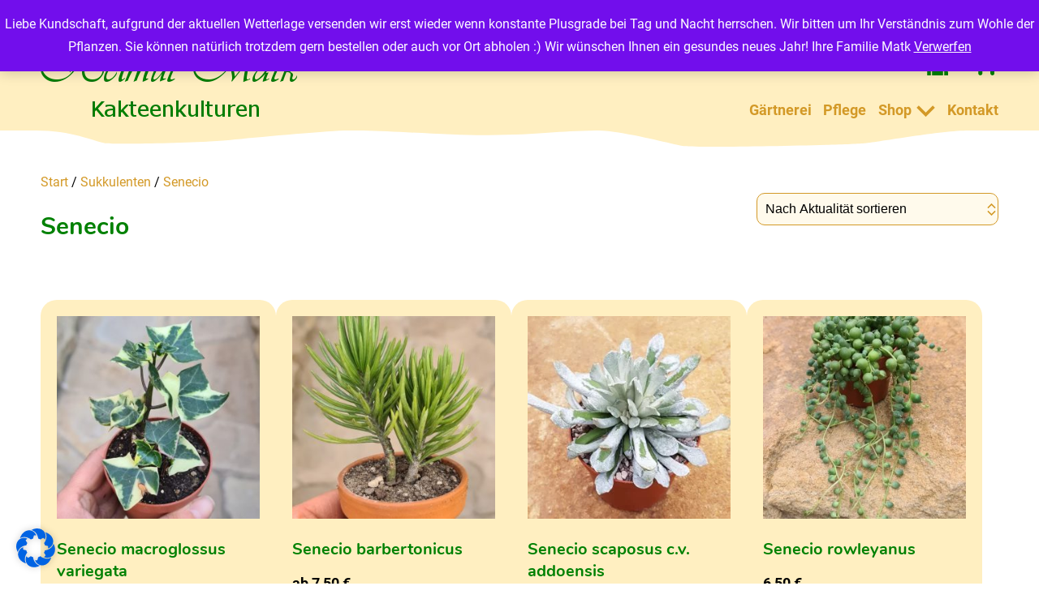

--- FILE ---
content_type: text/html; charset=UTF-8
request_url: https://www.kakteen-matk-berlin.de/produkt-kategorie/sukkulenten/senecio/?v=3a52f3c22ed6
body_size: 21807
content:
<!DOCTYPE html>
<!--  Converted from HTML to WordPress with Pinegrow Web Editor. https://pinegrow.com  -->
<html lang="de-DE">
    <head>
        <meta charset="UTF-8"/>
        <meta http-equiv="X-UA-Compatible" content="IE=edge"/>
        <meta name="author" content=""/>
        <meta name="viewport" content="width=device-width, initial-scale=1.0"/>
        <link rel="icon" type="image/png" href="https://www.kakteen-matk-berlin.de/wp-content/themes/kakteen/media/Favicon.png"/>
        <link rel="pingback" href="https://www.kakteen-matk-berlin.de/xmlrpc.php">
        <meta content="Pinegrow Web Editor" name="generator">
        <meta name='robots' content='index, follow, max-image-preview:large, max-snippet:-1, max-video-preview:-1' />
<link rel="alternate" hreflang="de" href="https://www.kakteen-matk-berlin.de/produkt-kategorie/sukkulenten/senecio/" />
<link rel="alternate" hreflang="en" href="https://www.kakteen-matk-berlin.de/en/produkt-kategorie/succulent/senecio-en/" />
<link rel="alternate" hreflang="x-default" href="https://www.kakteen-matk-berlin.de/produkt-kategorie/sukkulenten/senecio/" />

	<!-- This site is optimized with the Yoast SEO plugin v26.6 - https://yoast.com/wordpress/plugins/seo/ -->
	<title>Senecio Archive - Helmut Matk Kakteenkulturen</title>
	<link rel="canonical" href="https://www.kakteen-matk-berlin.de/produkt-kategorie/sukkulenten/senecio/" />
	<meta property="og:locale" content="de_DE" />
	<meta property="og:type" content="article" />
	<meta property="og:title" content="Senecio Archive - Helmut Matk Kakteenkulturen" />
	<meta property="og:url" content="https://www.kakteen-matk-berlin.de/produkt-kategorie/sukkulenten/senecio/" />
	<meta property="og:site_name" content="Helmut Matk Kakteenkulturen" />
	<meta property="og:image" content="https://www.kakteen-matk-berlin.de/wp-content/uploads/2023/11/cropped-Label.png" />
	<meta property="og:image:width" content="512" />
	<meta property="og:image:height" content="512" />
	<meta property="og:image:type" content="image/png" />
	<meta name="twitter:card" content="summary_large_image" />
	<script type="application/ld+json" class="yoast-schema-graph">{"@context":"https://schema.org","@graph":[{"@type":"CollectionPage","@id":"https://www.kakteen-matk-berlin.de/produkt-kategorie/sukkulenten/senecio/","url":"https://www.kakteen-matk-berlin.de/produkt-kategorie/sukkulenten/senecio/","name":"Senecio Archive - Helmut Matk Kakteenkulturen","isPartOf":{"@id":"https://www.kakteen-matk-berlin.de/#website"},"primaryImageOfPage":{"@id":"https://www.kakteen-matk-berlin.de/produkt-kategorie/sukkulenten/senecio/#primaryimage"},"image":{"@id":"https://www.kakteen-matk-berlin.de/produkt-kategorie/sukkulenten/senecio/#primaryimage"},"thumbnailUrl":"https://www.kakteen-matk-berlin.de/wp-content/uploads/2019/03/IMG-20250922-WA0003.jpg","breadcrumb":{"@id":"https://www.kakteen-matk-berlin.de/produkt-kategorie/sukkulenten/senecio/#breadcrumb"},"inLanguage":"de"},{"@type":"ImageObject","inLanguage":"de","@id":"https://www.kakteen-matk-berlin.de/produkt-kategorie/sukkulenten/senecio/#primaryimage","url":"https://www.kakteen-matk-berlin.de/wp-content/uploads/2019/03/IMG-20250922-WA0003.jpg","contentUrl":"https://www.kakteen-matk-berlin.de/wp-content/uploads/2019/03/IMG-20250922-WA0003.jpg","width":1141,"height":1600},{"@type":"BreadcrumbList","@id":"https://www.kakteen-matk-berlin.de/produkt-kategorie/sukkulenten/senecio/#breadcrumb","itemListElement":[{"@type":"ListItem","position":1,"name":"Startseite","item":"https://www.kakteen-matk-berlin.de/"},{"@type":"ListItem","position":2,"name":"Sukkulenten","item":"https://www.kakteen-matk-berlin.de/produkt-kategorie/sukkulenten/"},{"@type":"ListItem","position":3,"name":"Senecio"}]},{"@type":"WebSite","@id":"https://www.kakteen-matk-berlin.de/#website","url":"https://www.kakteen-matk-berlin.de/","name":"Helmut Matk Kakteenkulturen","description":"100 jährige, produzierende Kakteengärtnerei in 4. Generation. Kakteen und andere Sukkulenten in allen Größen-Formen-Farben mit Schaugarten und Onlineshop.","publisher":{"@id":"https://www.kakteen-matk-berlin.de/#organization"},"alternateName":"Kakteen und andere Sukkulenten","potentialAction":[{"@type":"SearchAction","target":{"@type":"EntryPoint","urlTemplate":"https://www.kakteen-matk-berlin.de/?s={search_term_string}"},"query-input":{"@type":"PropertyValueSpecification","valueRequired":true,"valueName":"search_term_string"}}],"inLanguage":"de"},{"@type":"Organization","@id":"https://www.kakteen-matk-berlin.de/#organization","name":"Helmut Matk Kakteenkulturen","url":"https://www.kakteen-matk-berlin.de/","logo":{"@type":"ImageObject","inLanguage":"de","@id":"https://www.kakteen-matk-berlin.de/#/schema/logo/image/","url":"https://www.kakteen-matk-berlin.de/wp-content/uploads/2023/11/cropped-Label.png","contentUrl":"https://www.kakteen-matk-berlin.de/wp-content/uploads/2023/11/cropped-Label.png","width":512,"height":512,"caption":"Helmut Matk Kakteenkulturen"},"image":{"@id":"https://www.kakteen-matk-berlin.de/#/schema/logo/image/"}}]}</script>
	<!-- / Yoast SEO plugin. -->


<link rel='dns-prefetch' href='//www.kakteen-matk-berlin.de' />
<link rel='dns-prefetch' href='//use.fontawesome.com' />
<link rel="alternate" type="application/rss+xml" title="Helmut Matk Kakteenkulturen &raquo; Feed" href="https://www.kakteen-matk-berlin.de/feed/" />
<link rel="alternate" type="application/rss+xml" title="Helmut Matk Kakteenkulturen &raquo; Kommentar-Feed" href="https://www.kakteen-matk-berlin.de/comments/feed/" />
<link rel="alternate" type="application/rss+xml" title="Helmut Matk Kakteenkulturen &raquo; Kategorie-Feed für Senecio" href="https://www.kakteen-matk-berlin.de/produkt-kategorie/sukkulenten/senecio/feed/" />
<style id='wp-img-auto-sizes-contain-inline-css' type='text/css'>
img:is([sizes=auto i],[sizes^="auto," i]){contain-intrinsic-size:3000px 1500px}
/*# sourceURL=wp-img-auto-sizes-contain-inline-css */
</style>
<link rel='stylesheet' id='formidable-css' href='https://www.kakteen-matk-berlin.de/wp-content/plugins/formidable/css/formidableforms.css?ver=12281149' type='text/css' media='all' />
<style id='wp-emoji-styles-inline-css' type='text/css'>

	img.wp-smiley, img.emoji {
		display: inline !important;
		border: none !important;
		box-shadow: none !important;
		height: 1em !important;
		width: 1em !important;
		margin: 0 0.07em !important;
		vertical-align: -0.1em !important;
		background: none !important;
		padding: 0 !important;
	}
/*# sourceURL=wp-emoji-styles-inline-css */
</style>
<link rel='stylesheet' id='wp-block-library-css' href='https://www.kakteen-matk-berlin.de/wp-includes/css/dist/block-library/style.min.css?ver=6.9' type='text/css' media='all' />
<link rel='stylesheet' id='wc-blocks-style-css' href='https://www.kakteen-matk-berlin.de/wp-content/plugins/woocommerce/assets/client/blocks/wc-blocks.css?ver=wc-10.4.3' type='text/css' media='all' />
<style id='global-styles-inline-css' type='text/css'>
:root{--wp--preset--aspect-ratio--square: 1;--wp--preset--aspect-ratio--4-3: 4/3;--wp--preset--aspect-ratio--3-4: 3/4;--wp--preset--aspect-ratio--3-2: 3/2;--wp--preset--aspect-ratio--2-3: 2/3;--wp--preset--aspect-ratio--16-9: 16/9;--wp--preset--aspect-ratio--9-16: 9/16;--wp--preset--color--black: #000000;--wp--preset--color--cyan-bluish-gray: #abb8c3;--wp--preset--color--white: #ffffff;--wp--preset--color--pale-pink: #f78da7;--wp--preset--color--vivid-red: #cf2e2e;--wp--preset--color--luminous-vivid-orange: #ff6900;--wp--preset--color--luminous-vivid-amber: #fcb900;--wp--preset--color--light-green-cyan: #7bdcb5;--wp--preset--color--vivid-green-cyan: #00d084;--wp--preset--color--pale-cyan-blue: #8ed1fc;--wp--preset--color--vivid-cyan-blue: #0693e3;--wp--preset--color--vivid-purple: #9b51e0;--wp--preset--gradient--vivid-cyan-blue-to-vivid-purple: linear-gradient(135deg,rgb(6,147,227) 0%,rgb(155,81,224) 100%);--wp--preset--gradient--light-green-cyan-to-vivid-green-cyan: linear-gradient(135deg,rgb(122,220,180) 0%,rgb(0,208,130) 100%);--wp--preset--gradient--luminous-vivid-amber-to-luminous-vivid-orange: linear-gradient(135deg,rgb(252,185,0) 0%,rgb(255,105,0) 100%);--wp--preset--gradient--luminous-vivid-orange-to-vivid-red: linear-gradient(135deg,rgb(255,105,0) 0%,rgb(207,46,46) 100%);--wp--preset--gradient--very-light-gray-to-cyan-bluish-gray: linear-gradient(135deg,rgb(238,238,238) 0%,rgb(169,184,195) 100%);--wp--preset--gradient--cool-to-warm-spectrum: linear-gradient(135deg,rgb(74,234,220) 0%,rgb(151,120,209) 20%,rgb(207,42,186) 40%,rgb(238,44,130) 60%,rgb(251,105,98) 80%,rgb(254,248,76) 100%);--wp--preset--gradient--blush-light-purple: linear-gradient(135deg,rgb(255,206,236) 0%,rgb(152,150,240) 100%);--wp--preset--gradient--blush-bordeaux: linear-gradient(135deg,rgb(254,205,165) 0%,rgb(254,45,45) 50%,rgb(107,0,62) 100%);--wp--preset--gradient--luminous-dusk: linear-gradient(135deg,rgb(255,203,112) 0%,rgb(199,81,192) 50%,rgb(65,88,208) 100%);--wp--preset--gradient--pale-ocean: linear-gradient(135deg,rgb(255,245,203) 0%,rgb(182,227,212) 50%,rgb(51,167,181) 100%);--wp--preset--gradient--electric-grass: linear-gradient(135deg,rgb(202,248,128) 0%,rgb(113,206,126) 100%);--wp--preset--gradient--midnight: linear-gradient(135deg,rgb(2,3,129) 0%,rgb(40,116,252) 100%);--wp--preset--font-size--small: 13px;--wp--preset--font-size--medium: 20px;--wp--preset--font-size--large: 36px;--wp--preset--font-size--x-large: 42px;--wp--preset--spacing--20: 0.44rem;--wp--preset--spacing--30: 0.67rem;--wp--preset--spacing--40: 1rem;--wp--preset--spacing--50: 1.5rem;--wp--preset--spacing--60: 2.25rem;--wp--preset--spacing--70: 3.38rem;--wp--preset--spacing--80: 5.06rem;--wp--preset--shadow--natural: 6px 6px 9px rgba(0, 0, 0, 0.2);--wp--preset--shadow--deep: 12px 12px 50px rgba(0, 0, 0, 0.4);--wp--preset--shadow--sharp: 6px 6px 0px rgba(0, 0, 0, 0.2);--wp--preset--shadow--outlined: 6px 6px 0px -3px rgb(255, 255, 255), 6px 6px rgb(0, 0, 0);--wp--preset--shadow--crisp: 6px 6px 0px rgb(0, 0, 0);}:where(.is-layout-flex){gap: 0.5em;}:where(.is-layout-grid){gap: 0.5em;}body .is-layout-flex{display: flex;}.is-layout-flex{flex-wrap: wrap;align-items: center;}.is-layout-flex > :is(*, div){margin: 0;}body .is-layout-grid{display: grid;}.is-layout-grid > :is(*, div){margin: 0;}:where(.wp-block-columns.is-layout-flex){gap: 2em;}:where(.wp-block-columns.is-layout-grid){gap: 2em;}:where(.wp-block-post-template.is-layout-flex){gap: 1.25em;}:where(.wp-block-post-template.is-layout-grid){gap: 1.25em;}.has-black-color{color: var(--wp--preset--color--black) !important;}.has-cyan-bluish-gray-color{color: var(--wp--preset--color--cyan-bluish-gray) !important;}.has-white-color{color: var(--wp--preset--color--white) !important;}.has-pale-pink-color{color: var(--wp--preset--color--pale-pink) !important;}.has-vivid-red-color{color: var(--wp--preset--color--vivid-red) !important;}.has-luminous-vivid-orange-color{color: var(--wp--preset--color--luminous-vivid-orange) !important;}.has-luminous-vivid-amber-color{color: var(--wp--preset--color--luminous-vivid-amber) !important;}.has-light-green-cyan-color{color: var(--wp--preset--color--light-green-cyan) !important;}.has-vivid-green-cyan-color{color: var(--wp--preset--color--vivid-green-cyan) !important;}.has-pale-cyan-blue-color{color: var(--wp--preset--color--pale-cyan-blue) !important;}.has-vivid-cyan-blue-color{color: var(--wp--preset--color--vivid-cyan-blue) !important;}.has-vivid-purple-color{color: var(--wp--preset--color--vivid-purple) !important;}.has-black-background-color{background-color: var(--wp--preset--color--black) !important;}.has-cyan-bluish-gray-background-color{background-color: var(--wp--preset--color--cyan-bluish-gray) !important;}.has-white-background-color{background-color: var(--wp--preset--color--white) !important;}.has-pale-pink-background-color{background-color: var(--wp--preset--color--pale-pink) !important;}.has-vivid-red-background-color{background-color: var(--wp--preset--color--vivid-red) !important;}.has-luminous-vivid-orange-background-color{background-color: var(--wp--preset--color--luminous-vivid-orange) !important;}.has-luminous-vivid-amber-background-color{background-color: var(--wp--preset--color--luminous-vivid-amber) !important;}.has-light-green-cyan-background-color{background-color: var(--wp--preset--color--light-green-cyan) !important;}.has-vivid-green-cyan-background-color{background-color: var(--wp--preset--color--vivid-green-cyan) !important;}.has-pale-cyan-blue-background-color{background-color: var(--wp--preset--color--pale-cyan-blue) !important;}.has-vivid-cyan-blue-background-color{background-color: var(--wp--preset--color--vivid-cyan-blue) !important;}.has-vivid-purple-background-color{background-color: var(--wp--preset--color--vivid-purple) !important;}.has-black-border-color{border-color: var(--wp--preset--color--black) !important;}.has-cyan-bluish-gray-border-color{border-color: var(--wp--preset--color--cyan-bluish-gray) !important;}.has-white-border-color{border-color: var(--wp--preset--color--white) !important;}.has-pale-pink-border-color{border-color: var(--wp--preset--color--pale-pink) !important;}.has-vivid-red-border-color{border-color: var(--wp--preset--color--vivid-red) !important;}.has-luminous-vivid-orange-border-color{border-color: var(--wp--preset--color--luminous-vivid-orange) !important;}.has-luminous-vivid-amber-border-color{border-color: var(--wp--preset--color--luminous-vivid-amber) !important;}.has-light-green-cyan-border-color{border-color: var(--wp--preset--color--light-green-cyan) !important;}.has-vivid-green-cyan-border-color{border-color: var(--wp--preset--color--vivid-green-cyan) !important;}.has-pale-cyan-blue-border-color{border-color: var(--wp--preset--color--pale-cyan-blue) !important;}.has-vivid-cyan-blue-border-color{border-color: var(--wp--preset--color--vivid-cyan-blue) !important;}.has-vivid-purple-border-color{border-color: var(--wp--preset--color--vivid-purple) !important;}.has-vivid-cyan-blue-to-vivid-purple-gradient-background{background: var(--wp--preset--gradient--vivid-cyan-blue-to-vivid-purple) !important;}.has-light-green-cyan-to-vivid-green-cyan-gradient-background{background: var(--wp--preset--gradient--light-green-cyan-to-vivid-green-cyan) !important;}.has-luminous-vivid-amber-to-luminous-vivid-orange-gradient-background{background: var(--wp--preset--gradient--luminous-vivid-amber-to-luminous-vivid-orange) !important;}.has-luminous-vivid-orange-to-vivid-red-gradient-background{background: var(--wp--preset--gradient--luminous-vivid-orange-to-vivid-red) !important;}.has-very-light-gray-to-cyan-bluish-gray-gradient-background{background: var(--wp--preset--gradient--very-light-gray-to-cyan-bluish-gray) !important;}.has-cool-to-warm-spectrum-gradient-background{background: var(--wp--preset--gradient--cool-to-warm-spectrum) !important;}.has-blush-light-purple-gradient-background{background: var(--wp--preset--gradient--blush-light-purple) !important;}.has-blush-bordeaux-gradient-background{background: var(--wp--preset--gradient--blush-bordeaux) !important;}.has-luminous-dusk-gradient-background{background: var(--wp--preset--gradient--luminous-dusk) !important;}.has-pale-ocean-gradient-background{background: var(--wp--preset--gradient--pale-ocean) !important;}.has-electric-grass-gradient-background{background: var(--wp--preset--gradient--electric-grass) !important;}.has-midnight-gradient-background{background: var(--wp--preset--gradient--midnight) !important;}.has-small-font-size{font-size: var(--wp--preset--font-size--small) !important;}.has-medium-font-size{font-size: var(--wp--preset--font-size--medium) !important;}.has-large-font-size{font-size: var(--wp--preset--font-size--large) !important;}.has-x-large-font-size{font-size: var(--wp--preset--font-size--x-large) !important;}
/*# sourceURL=global-styles-inline-css */
</style>

<style id='classic-theme-styles-inline-css' type='text/css'>
/*! This file is auto-generated */
.wp-block-button__link{color:#fff;background-color:#32373c;border-radius:9999px;box-shadow:none;text-decoration:none;padding:calc(.667em + 2px) calc(1.333em + 2px);font-size:1.125em}.wp-block-file__button{background:#32373c;color:#fff;text-decoration:none}
/*# sourceURL=/wp-includes/css/classic-themes.min.css */
</style>
<link rel='stylesheet' id='woocommerce-layout-css' href='https://www.kakteen-matk-berlin.de/wp-content/plugins/woocommerce/assets/css/woocommerce-layout.css?ver=10.4.3' type='text/css' media='all' />
<link rel='stylesheet' id='woocommerce-smallscreen-css' href='https://www.kakteen-matk-berlin.de/wp-content/plugins/woocommerce/assets/css/woocommerce-smallscreen.css?ver=10.4.3' type='text/css' media='only screen and (max-width: 768px)' />
<link rel='stylesheet' id='woocommerce-general-css' href='https://www.kakteen-matk-berlin.de/wp-content/plugins/woocommerce/assets/css/woocommerce.css?ver=10.4.3' type='text/css' media='all' />
<style id='woocommerce-inline-inline-css' type='text/css'>
.woocommerce form .form-row .required { visibility: visible; }
/*# sourceURL=woocommerce-inline-inline-css */
</style>
<link rel='stylesheet' id='wpml-legacy-dropdown-0-css' href='https://www.kakteen-matk-berlin.de/wp-content/plugins/sitepress-multilingual-cms/templates/language-switchers/legacy-dropdown/style.min.css?ver=1' type='text/css' media='all' />
<style id='wpml-legacy-dropdown-0-inline-css' type='text/css'>
.wpml-ls-statics-shortcode_actions{background-color:#ffefc1;}.wpml-ls-statics-shortcode_actions, .wpml-ls-statics-shortcode_actions .wpml-ls-sub-menu, .wpml-ls-statics-shortcode_actions a {border-color:#ffffff;}.wpml-ls-statics-shortcode_actions a, .wpml-ls-statics-shortcode_actions .wpml-ls-sub-menu a, .wpml-ls-statics-shortcode_actions .wpml-ls-sub-menu a:link, .wpml-ls-statics-shortcode_actions li:not(.wpml-ls-current-language) .wpml-ls-link, .wpml-ls-statics-shortcode_actions li:not(.wpml-ls-current-language) .wpml-ls-link:link {color:#0a0a0a;background-color:#ffefc1;}.wpml-ls-statics-shortcode_actions .wpml-ls-sub-menu a:hover,.wpml-ls-statics-shortcode_actions .wpml-ls-sub-menu a:focus, .wpml-ls-statics-shortcode_actions .wpml-ls-sub-menu a:link:hover, .wpml-ls-statics-shortcode_actions .wpml-ls-sub-menu a:link:focus {color:#0a0a0a;background-color:#ffefc1;}.wpml-ls-statics-shortcode_actions .wpml-ls-current-language > a {color:#008103;background-color:#ffefc1;}.wpml-ls-statics-shortcode_actions .wpml-ls-current-language:hover>a, .wpml-ls-statics-shortcode_actions .wpml-ls-current-language>a:focus {color:#008103;background-color:#ffefc1;}
/*# sourceURL=wpml-legacy-dropdown-0-inline-css */
</style>
<link rel='stylesheet' id='wpml-menu-item-0-css' href='https://www.kakteen-matk-berlin.de/wp-content/plugins/sitepress-multilingual-cms/templates/language-switchers/menu-item/style.min.css?ver=1' type='text/css' media='all' />
<style id='wpml-menu-item-0-inline-css' type='text/css'>
.wpml-ls-slot-37, .wpml-ls-slot-37 a, .wpml-ls-slot-37 a:visited{background-color:#ffffff;color:#0a0a0a;}.wpml-ls-slot-37:hover, .wpml-ls-slot-37:hover a, .wpml-ls-slot-37 a:hover{color:#0a0a0a;background-color:#ffffff;}.wpml-ls-slot-37.wpml-ls-current-language, .wpml-ls-slot-37.wpml-ls-current-language a, .wpml-ls-slot-37.wpml-ls-current-language a:visited{color:#008103;background-color:#ffffff;}.wpml-ls-slot-37.wpml-ls-current-language:hover, .wpml-ls-slot-37.wpml-ls-current-language:hover a, .wpml-ls-slot-37.wpml-ls-current-language a:hover{color:#008103;background-color:#ffffff;}.wpml-ls-slot-37.wpml-ls-current-language .wpml-ls-slot-37, .wpml-ls-slot-37.wpml-ls-current-language .wpml-ls-slot-37 a, .wpml-ls-slot-37.wpml-ls-current-language .wpml-ls-slot-37 a:visited{background-color:#ffffff;color:#0a0a0a;}.wpml-ls-slot-37.wpml-ls-current-language .wpml-ls-slot-37:hover, .wpml-ls-slot-37.wpml-ls-current-language .wpml-ls-slot-37:hover a, .wpml-ls-slot-37.wpml-ls-current-language .wpml-ls-slot-37 a:hover {color:#0a0a0a;background-color:#ffffff;}
/*# sourceURL=wpml-menu-item-0-inline-css */
</style>
<link rel='stylesheet' id='cms-navigation-style-base-css' href='https://www.kakteen-matk-berlin.de/wp-content/plugins/wpml-cms-nav/res/css/cms-navigation-base.css?ver=1.5.6' type='text/css' media='screen' />
<link rel='stylesheet' id='cms-navigation-style-css' href='https://www.kakteen-matk-berlin.de/wp-content/plugins/wpml-cms-nav/res/css/cms-navigation.css?ver=1.5.6' type='text/css' media='screen' />
<link rel='stylesheet' id='kakteen-basicstyle-css' href='https://www.kakteen-matk-berlin.de/wp-content/themes/kakteen/components/Basic-Komponenten/css/basic-style.css?ver=1.0.122' type='text/css' media='all' />
<link rel='stylesheet' id='kakteen-wpbasic-css' href='https://www.kakteen-matk-berlin.de/wp-content/themes/kakteen/css/wp-basic.css?ver=1.0.122' type='text/css' media='all' />
<link rel='stylesheet' id='kakteen-style-css' href='https://www.kakteen-matk-berlin.de/wp-content/themes/kakteen/css/style.css?ver=1.0.122' type='text/css' media='all' />
<link rel='stylesheet' id='kakteen-style-1-css' href='https://www.kakteen-matk-berlin.de/wp-content/themes/kakteen/style.css?ver=1.0.122' type='text/css' media='all' />
<link rel='stylesheet' id='borlabs-cookie-css' href='https://www.kakteen-matk-berlin.de/wp-content/cache/borlabs-cookie/borlabs-cookie_1_de.css?ver=2.3.6-17' type='text/css' media='all' />
<link rel='stylesheet' id='bfa-font-awesome-css' href='https://use.fontawesome.com/releases/v5.15.4/css/all.css?ver=2.0.3' type='text/css' media='all' />
<link rel='stylesheet' id='bfa-font-awesome-v4-shim-css' href='https://use.fontawesome.com/releases/v5.15.4/css/v4-shims.css?ver=2.0.3' type='text/css' media='all' />
<style id='bfa-font-awesome-v4-shim-inline-css' type='text/css'>

			@font-face {
				font-family: 'FontAwesome';
				src: url('https://use.fontawesome.com/releases/v5.15.4/webfonts/fa-brands-400.eot'),
				url('https://use.fontawesome.com/releases/v5.15.4/webfonts/fa-brands-400.eot?#iefix') format('embedded-opentype'),
				url('https://use.fontawesome.com/releases/v5.15.4/webfonts/fa-brands-400.woff2') format('woff2'),
				url('https://use.fontawesome.com/releases/v5.15.4/webfonts/fa-brands-400.woff') format('woff'),
				url('https://use.fontawesome.com/releases/v5.15.4/webfonts/fa-brands-400.ttf') format('truetype'),
				url('https://use.fontawesome.com/releases/v5.15.4/webfonts/fa-brands-400.svg#fontawesome') format('svg');
			}

			@font-face {
				font-family: 'FontAwesome';
				src: url('https://use.fontawesome.com/releases/v5.15.4/webfonts/fa-solid-900.eot'),
				url('https://use.fontawesome.com/releases/v5.15.4/webfonts/fa-solid-900.eot?#iefix') format('embedded-opentype'),
				url('https://use.fontawesome.com/releases/v5.15.4/webfonts/fa-solid-900.woff2') format('woff2'),
				url('https://use.fontawesome.com/releases/v5.15.4/webfonts/fa-solid-900.woff') format('woff'),
				url('https://use.fontawesome.com/releases/v5.15.4/webfonts/fa-solid-900.ttf') format('truetype'),
				url('https://use.fontawesome.com/releases/v5.15.4/webfonts/fa-solid-900.svg#fontawesome') format('svg');
			}

			@font-face {
				font-family: 'FontAwesome';
				src: url('https://use.fontawesome.com/releases/v5.15.4/webfonts/fa-regular-400.eot'),
				url('https://use.fontawesome.com/releases/v5.15.4/webfonts/fa-regular-400.eot?#iefix') format('embedded-opentype'),
				url('https://use.fontawesome.com/releases/v5.15.4/webfonts/fa-regular-400.woff2') format('woff2'),
				url('https://use.fontawesome.com/releases/v5.15.4/webfonts/fa-regular-400.woff') format('woff'),
				url('https://use.fontawesome.com/releases/v5.15.4/webfonts/fa-regular-400.ttf') format('truetype'),
				url('https://use.fontawesome.com/releases/v5.15.4/webfonts/fa-regular-400.svg#fontawesome') format('svg');
				unicode-range: U+F004-F005,U+F007,U+F017,U+F022,U+F024,U+F02E,U+F03E,U+F044,U+F057-F059,U+F06E,U+F070,U+F075,U+F07B-F07C,U+F080,U+F086,U+F089,U+F094,U+F09D,U+F0A0,U+F0A4-F0A7,U+F0C5,U+F0C7-F0C8,U+F0E0,U+F0EB,U+F0F3,U+F0F8,U+F0FE,U+F111,U+F118-F11A,U+F11C,U+F133,U+F144,U+F146,U+F14A,U+F14D-F14E,U+F150-F152,U+F15B-F15C,U+F164-F165,U+F185-F186,U+F191-F192,U+F1AD,U+F1C1-F1C9,U+F1CD,U+F1D8,U+F1E3,U+F1EA,U+F1F6,U+F1F9,U+F20A,U+F247-F249,U+F24D,U+F254-F25B,U+F25D,U+F267,U+F271-F274,U+F279,U+F28B,U+F28D,U+F2B5-F2B6,U+F2B9,U+F2BB,U+F2BD,U+F2C1-F2C2,U+F2D0,U+F2D2,U+F2DC,U+F2ED,U+F328,U+F358-F35B,U+F3A5,U+F3D1,U+F410,U+F4AD;
			}
		
/*# sourceURL=bfa-font-awesome-v4-shim-inline-css */
</style>
<script type="text/javascript" src="https://www.kakteen-matk-berlin.de/wp-includes/js/jquery/jquery.min.js?ver=3.7.1" id="jquery-core-js"></script>
<script type="text/javascript" src="https://www.kakteen-matk-berlin.de/wp-includes/js/jquery/jquery-migrate.min.js?ver=3.4.1" id="jquery-migrate-js"></script>
<script type="text/javascript" src="https://www.kakteen-matk-berlin.de/wp-content/plugins/woocommerce/assets/js/jquery-blockui/jquery.blockUI.min.js?ver=2.7.0-wc.10.4.3" id="wc-jquery-blockui-js" defer="defer" data-wp-strategy="defer"></script>
<script type="text/javascript" id="wc-add-to-cart-js-extra">
/* <![CDATA[ */
var wc_add_to_cart_params = {"ajax_url":"/wp-admin/admin-ajax.php","wc_ajax_url":"/?wc-ajax=%%endpoint%%","i18n_view_cart":"Warenkorb anzeigen","cart_url":"https://www.kakteen-matk-berlin.de/warenkorb/","is_cart":"","cart_redirect_after_add":"no"};
//# sourceURL=wc-add-to-cart-js-extra
/* ]]> */
</script>
<script type="text/javascript" src="https://www.kakteen-matk-berlin.de/wp-content/plugins/woocommerce/assets/js/frontend/add-to-cart.min.js?ver=10.4.3" id="wc-add-to-cart-js" defer="defer" data-wp-strategy="defer"></script>
<script type="text/javascript" src="https://www.kakteen-matk-berlin.de/wp-content/plugins/woocommerce/assets/js/js-cookie/js.cookie.min.js?ver=2.1.4-wc.10.4.3" id="wc-js-cookie-js" defer="defer" data-wp-strategy="defer"></script>
<script type="text/javascript" id="woocommerce-js-extra">
/* <![CDATA[ */
var woocommerce_params = {"ajax_url":"/wp-admin/admin-ajax.php","wc_ajax_url":"/?wc-ajax=%%endpoint%%","i18n_password_show":"Passwort anzeigen","i18n_password_hide":"Passwort ausblenden"};
//# sourceURL=woocommerce-js-extra
/* ]]> */
</script>
<script type="text/javascript" src="https://www.kakteen-matk-berlin.de/wp-content/plugins/woocommerce/assets/js/frontend/woocommerce.min.js?ver=10.4.3" id="woocommerce-js" defer="defer" data-wp-strategy="defer"></script>
<script type="text/javascript" src="https://www.kakteen-matk-berlin.de/wp-content/plugins/sitepress-multilingual-cms/templates/language-switchers/legacy-dropdown/script.min.js?ver=1" id="wpml-legacy-dropdown-0-js"></script>
<script type="text/javascript" id="inline-script-1-js-after">
/* <![CDATA[ */
/* Pinegrow Interactions, do not remove */ (function(){try{if(!document.documentElement.hasAttribute('data-pg-ia-disabled')) { window.pgia_small_mq=typeof pgia_small_mq=='string'?pgia_small_mq:'(max-width:767px)';window.pgia_large_mq=typeof pgia_large_mq=='string'?pgia_large_mq:'(min-width:768px)';var style = document.createElement('style');var pgcss='html:not(.pg-ia-no-preview) [data-pg-ia-hide=""] {opacity:0;visibility:hidden;}html:not(.pg-ia-no-preview) [data-pg-ia-show=""] {opacity:1;visibility:visible;display:block;}';if(document.documentElement.hasAttribute('data-pg-id') && document.documentElement.hasAttribute('data-pg-mobile')) {pgia_small_mq='(min-width:0)';pgia_large_mq='(min-width:99999px)'} pgcss+='@media ' + pgia_small_mq + '{ html:not(.pg-ia-no-preview) [data-pg-ia-hide="mobile"] {opacity:0;visibility:hidden;}html:not(.pg-ia-no-preview) [data-pg-ia-show="mobile"] {opacity:1;visibility:visible;display:block;}}';pgcss+='@media ' + pgia_large_mq + '{html:not(.pg-ia-no-preview) [data-pg-ia-hide="desktop"] {opacity:0;visibility:hidden;}html:not(.pg-ia-no-preview) [data-pg-ia-show="desktop"] {opacity:1;visibility:visible;display:block;}}';style.innerHTML=pgcss;document.querySelector('head').appendChild(style);}}catch(e){console&&console.log(e);}})()
//# sourceURL=inline-script-1-js-after
/* ]]> */
</script>
<link rel="https://api.w.org/" href="https://www.kakteen-matk-berlin.de/wp-json/" /><link rel="alternate" title="JSON" type="application/json" href="https://www.kakteen-matk-berlin.de/wp-json/wp/v2/product_cat/124" /><link rel="EditURI" type="application/rsd+xml" title="RSD" href="https://www.kakteen-matk-berlin.de/xmlrpc.php?rsd" />
<meta name="generator" content="WordPress 6.9" />
<meta name="generator" content="WooCommerce 10.4.3" />
<meta name="generator" content="WPML ver:4.8.6 stt:1,3;" />
<!-- Google site verification - Google for WooCommerce -->
<meta name="google-site-verification" content="ILE0atnp2ytkvTWfU4v2K9hkRH7e-vev8WzVCS6eMpA" />
	<noscript><style>.woocommerce-product-gallery{ opacity: 1 !important; }</style></noscript>
	<link rel="icon" href="https://www.kakteen-matk-berlin.de/wp-content/uploads/2023/11/cropped-Label-32x32.png" sizes="32x32" />
<link rel="icon" href="https://www.kakteen-matk-berlin.de/wp-content/uploads/2023/11/cropped-Label-192x192.png" sizes="192x192" />
<link rel="apple-touch-icon" href="https://www.kakteen-matk-berlin.de/wp-content/uploads/2023/11/cropped-Label-180x180.png" />
<meta name="msapplication-TileImage" content="https://www.kakteen-matk-berlin.de/wp-content/uploads/2023/11/cropped-Label-270x270.png" />
    </head>
    <body class="archive tax-product_cat term-senecio term-124 wp-theme-kakteen theme-kakteen woocommerce woocommerce-page woocommerce-demo-store woocommerce-no-js">
        <p role="complementary" aria-label="Shop-Mitteilung" class="woocommerce-store-notice demo_store" data-notice-id="e1e1f8c94651843d97fd6a422dca98d1" style="display:none;">Liebe Kundschaft,
aufgrund der aktuellen Wetterlage versenden wir erst wieder wenn konstante Plusgrade bei Tag und Nacht herrschen. Wir bitten um Ihr Verständnis zum Wohle der Pflanzen.
Sie können natürlich trotzdem gern bestellen oder auch vor Ort abholen :) 
Wir wünschen Ihnen ein gesundes neues Jahr! Ihre Familie Matk 
 <a role="button" href="#" class="woocommerce-store-notice__dismiss-link">Verwerfen</a></p>        <header>
            <div class="LanguageSwitchWrap">
                
<div
	 class="wpml-ls-statics-shortcode_actions wpml-ls wpml-ls-legacy-dropdown js-wpml-ls-legacy-dropdown">
	<ul role="menu">

		<li role="none" tabindex="0" class="wpml-ls-slot-shortcode_actions wpml-ls-item wpml-ls-item-de wpml-ls-current-language wpml-ls-first-item wpml-ls-item-legacy-dropdown">
			<a href="#" class="js-wpml-ls-item-toggle wpml-ls-item-toggle" role="menuitem" title="Zu Deutsch wechseln">
                                                    <img
            class="wpml-ls-flag"
            src="https://www.kakteen-matk-berlin.de/wp-content/plugins/sitepress-multilingual-cms/res/flags/de.svg"
            alt="Deutsch"
            width=25
            height=17
    /></a>

			<ul class="wpml-ls-sub-menu" role="menu">
				
					<li class="wpml-ls-slot-shortcode_actions wpml-ls-item wpml-ls-item-en wpml-ls-last-item" role="none">
						<a href="https://www.kakteen-matk-berlin.de/en/produkt-kategorie/succulent/senecio-en/" class="wpml-ls-link" role="menuitem" aria-label="Zu Englisch wechseln" title="Zu Englisch wechseln">
                                                                <img
            class="wpml-ls-flag"
            src="https://www.kakteen-matk-berlin.de/wp-content/plugins/sitepress-multilingual-cms/res/flags/en.svg"
            alt="Englisch"
            width=25
            height=17
    /></a>
					</li>

							</ul>

		</li>

	</ul>
</div>
            </div>
            <div class="HeaderLHWrap">
                <div data-pg-ia='{"l":[{"trg":"click","t":"this","a":{"l":[{"t":"$.HeaderLContentWrap #gt# .MenuHamburg","l":[{"t":"set","p":0,"d":0,"l":{"autoAlpha":0,"x":-300,"class.add":"HideMobileMenu"}},{"t":"tween","p":0,"d":0.5,"l":{"autoAlpha":1,"x":0,"class.remove":"HideMobileMenu"}}]},{"t":".TopMenuBar","l":[{"t":"tween","p":0,"d":0.5,"l":{"rotationZ":45,"y":12}}]},{"t":".MiddleMenuBar","l":[{"t":"tween","p":0,"d":0.5,"l":{"opacity":0}}]},{"t":".BottomMenuBar","l":[{"t":"tween","p":0,"d":0.5,"l":{"rotationZ":-45,"y":-12}}]}]},"trev":"true","name":"MobileMenuHeaderL"}]}' class="HeaderLHamburgerWrap">
                    <div class="HamburgerIconBar TopMenuBar"></div>
                    <div class="HamburgerIconBar MiddleMenuBar"></div>
                    <div class="BottomMenuBar HamburgerIconBar"></div>
                </div>
                <a href="/" class="HeaderLogoWrap"><img src="https://www.kakteen-matk-berlin.de/wp-content/themes/kakteen/media/Logo-Kakteen-Matk.png" class="HeaderLogo" title="Logo Helmut Matk" alt="Logo Helmut Matk Kakteenshop"/></a>
                <div class="HeaderLContentWrap">
                    <div class="Flex">
                        <p class="HeaderLMenuDescriptionTxt">Ihr Onlineshop für Kakteen</p>
                        <div class="HeaderLContactWrap">
                            <a class="HeaderLIconWrap" href="/mein-konto/" id="HeaderUserIcon"> <img src="https://www.kakteen-matk-berlin.de/wp-content/themes/kakteen/media/User-Icon.svg" class="HeaderIcon"> </a>
                            <a class="HeaderLIconWrap" href="/warenkorb/"><img src="https://www.kakteen-matk-berlin.de/wp-content/themes/kakteen/media/Shop-Icon.svg" class="HeaderIcon"> </a>
                        </div>
                    </div>
                    <div class="HideMobileMenu MenuHamburg">
                        <nav>
                            <ul class="HeaderLHMenuLinks">
                                <li class="HeaderMenuLink"><a href="/">Gärtnerei</a>
                                </li>
                                <li class="HeaderMenuLink"><a href="/pflege">Pflege</a>
                                </li>
                                <li class="HeaderMenuLink">
                                    <div href="#" data-pg-ia='{"l":[{"name":"AniDropdownMenuDesktopOn","trg":"mouseenter_notouch","t":"ul.MenuDropdown","a":{"l":[{"t":"","l":[{"t":"set","p":0,"d":0,"l":{"autoAlpha":0},"e":"Power1.easeOut"},{"t":"tween","p":0,"d":0.1,"l":{"autoAlpha":1,"display":"block"}}]}]}},{"name":"AniDropdownMenuDesktopOff","trg":"mouseleave_notouch","t":".MenuDropdown","a":{"l":[{"t":"this","l":[{"t":"set","p":0,"d":0,"l":{"autoAlpha":1},"e":"Power1.easeOut"},{"t":"tween","p":0,"d":0.1,"l":{"autoAlpha":0,"display":"none"}}]}]}}]}' class="MenuDropdownWrapper">
                                        <div class="MenuHamburgDropdownWrap">
                                            <div class="HeaderMenuLink"><a href="/shop">Shop</a>
                                            </div>
                                            <svg width="100" height="100" viewBox="0 0 100 100" class="IconArrow MenuDropdownArrow" data-pg-ia='{"l":[{"name":"AniDropdownMenuTouchOn","trg":"touchend","t":"^.MenuDropdownWrapper","a":{"l":[{"t":".MenuDropdown","l":[{"t":"set","p":0,"d":0,"l":{"autoAlpha":0}},{"t":"tween","p":0,"d":0.1,"l":{"autoAlpha":1,"display":"block"}}]},{"t":".MenuDropdownOffTouch","l":[{"t":"set","p":0,"d":0,"l":{"autoAlpha":1,"display":"block"}}]}]}}]}'>
                                                <path d="M89.915,29.926L49.938,69.903L10.085,30.051"></path>
                                            </svg>
                                        </div>
                                        <ul class="MenuDropdown MenuDropdownHamburg" data-pg-ia='{"l":[{"name":"AniDropdownMenuStart","trg":"now","a":{"l":[{"t":"","l":[{"t":"set","p":0,"d":0,"l":{"autoAlpha":0,"display":"none"}}]}]}}]}'>
                                            <li class="HeaderMenuLink">
                                                <a href="/produkt-kategorie/jetzt-neu-im-shop/">Jetzt NEU</a>
                                            </li>
                                            <li class="HeaderMenuLink"><a href="/produkt-kategorie/kakteen/">Kakteen</a>
                                            </li>
                                            <li class="HeaderMenuLink"><a href="/produkt-kategorie/sukkulenten/">Sukkulenten</a>
                                            </li>
                                            <li class="HeaderMenuLink"><a href="/produkt-kategorie/mesembs/">Mesembs</a>
                                            </li>
                                            <li class="HeaderMenuLink"><a href="/produkt-kategorie/einzelstuecke/">Einzelstücke</a>
                                            </li>
                                            <li class="HeaderMenuLink"><a href="/produkt-kategorie/zurueck-im-shop/">Zurück im Shop</a>
                                            </li>
                                            <li class="HeaderMenuLink">
                                                <div class="FlexCenterVertical">
                                                    <img src="https://www.kakteen-matk-berlin.de/wp-content/themes/kakteen/media/Search-Icon-Yellow.svg" class="HeaderMenuIcon">
                                                    <a href="/#Suche" class="WhitespaceNowrap">Suche</a>
                                                </div>
                                            </li>
                                        </ul>
                                        <div data-pg-ia='{"l":[{"trg":"click","a":{"l":[{"t":"this","l":[{"t":"set","p":0,"d":0,"l":{"autoAlpha":0,"display":"none"}}]},{"t":"$.MenuDropdown","l":[{"t":"set","p":0,"d":0,"l":{"autoAlpha":1}},{"t":"tween","p":0,"d":0.1,"l":{"autoAlpha":0,"display":"none"}}]}]},"name":"AniDropdownMenuTouchOff"}]}' class="MenuDropdownOffTouch"></div>
                                    </div>
                                </li>
                                <li class="HeaderMenuLink"><a href="/kontakt">Kontakt</a>
                                </li>
                                <li class="HeaderMenuLink HeaderMenuLinkSucheMobil">
                                    <div class="FlexCenterVertical">
                                        <img src="https://www.kakteen-matk-berlin.de/wp-content/themes/kakteen/media/Search-Icon-Yellow.svg" class="HeaderMenuIcon" id="HeaderMenuSearchIcon"><a href="/#Suche" class="WhitespaceNowrap">Suche</a>
                                    </div>
                                </li>
                            </ul>
                        </nav>
                    </div>
                </div>
            </div>
            <div>
                <svg xmlns="http://www.w3.org/2000/svg" viewBox="0 0 1000 25" height="100%" width="100%" preserveAspectRatio="none" class="FormBreakMiniBelow"> 
                    <path d="M0,0L34.309,0C69.293,0 89.278,12.927 101.144,15.717C106.939,17.08 194.352,15.416 221.705,11.717C244.553,8.628 308.245,1.288 331.264,0C357.365,-1.46 433.809,6.331 469.788,5.791C522.338,5.003 536.164,0.569 574.05,0C597.878,-0.358 649.648,18.107 658.218,19.191C677.842,21.675 815.991,17.834 832.71,15.717C844.943,14.169 906.092,0 932.534,0L1000,0L0,0Z"/> 
                </svg>
            </div>
        </header>
        <main>
            <div class="ListProductsHeadingWrap WrapContent">
                <div>
                    <p class="woocommerce-breadcrumb"><span><a href="https://www.kakteen-matk-berlin.de">Start</a></span> / <span><a href="https://www.kakteen-matk-berlin.de/produkt-kategorie/sukkulenten/">Sukkulenten</a></span> / <span><a href="https://www.kakteen-matk-berlin.de/produkt-kategorie/sukkulenten/senecio/">Senecio</a></span></p>
                    <h1>Senecio</h1>
                </div>
                <form class="woocommerce-ordering" method="get">
    <select class="orderby" name="orderby" aria-label="Shop-Reihenfolge">
                    <option value="popularity" >
                Nach Beliebtheit sortiert            </option>
                    <option value="rating" >
                Nach Durchschnittsbewertung sortiert            </option>
                    <option value="date"  selected='selected'>
                Nach Aktualität sortieren            </option>
                    <option value="price" >
                Nach Preis sortieren: aufsteigend            </option>
                    <option value="price-desc" >
                Nach Preis sortieren: absteigend            </option>
            </select>
    <input type="hidden" name="paged" value="1"/>
    <input type="hidden" name="v" value="3a52f3c22ed6" /></form>            </div>
            <section>
                                    <div class="MarginBottom50px">
                                                                                                                <div class="ProductListWrapper WrapContent">
                                                                                                                                                            <div class="ProductListWrap product type-product post-23199 status-publish first instock product_cat-jetzt-neu-im-shop product_cat-senecio product_cat-sukkulenten has-post-thumbnail taxable shipping-taxable purchasable product-type-simple" id="post-23199">
                                            <a href="https://www.kakteen-matk-berlin.de/produkt/senecio-macroglossus-variegata/"><div>
                                                    <img src="https://www.kakteen-matk-berlin.de/wp-content/uploads/2019/03/IMG-20250922-WA0003-300x300.jpg" class="ProductListImg" alt="Senecio macroglossus variegata" sizes="(max-width: 320px) 88vw, (max-width: 1600px) 300px, 300px" decoding="async" fetchpriority="high" srcset="https://www.kakteen-matk-berlin.de/wp-content/uploads/2019/03/IMG-20250922-WA0003-300x300.jpg 300w, https://www.kakteen-matk-berlin.de/wp-content/uploads/2019/03/IMG-20250922-WA0003-150x150.jpg 150w, https://www.kakteen-matk-berlin.de/wp-content/uploads/2019/03/IMG-20250922-WA0003-100x100.jpg 100w" />                                                    <h4 class="ProductListTitle">Senecio macroglossus variegata</h4>                                                    <div>
                                                        <p class="price ProductListPrice"><span class="ProductListPriceRegular"><span class="woocommerce-Price-amount amount"><bdi>8,90&nbsp;<span class="woocommerce-Price-currencySymbol">&euro;</span></bdi></span></span></p>                                                    </div>
                                                    <p class="ProductListPriceLegal">inkl. MwSt. zzgl. Versand</p>
                                                </div></a>
                                        </div>
                                                                                                                                                            <div class="ProductListWrap product type-product post-19632 status-publish instock product_cat-senecio product_cat-sukkulenten has-post-thumbnail taxable shipping-taxable purchasable product-type-variable" id="post-19632">
                                            <a href="https://www.kakteen-matk-berlin.de/produkt/senecio-barbertonicus/"><div>
                                                    <img src="https://www.kakteen-matk-berlin.de/wp-content/uploads/2025/03/20251208_132735-300x300.jpg" class="ProductListImg" alt="Senecio barbertonicus" sizes="(max-width: 320px) 88vw, (max-width: 1600px) 300px, 300px" decoding="async" srcset="https://www.kakteen-matk-berlin.de/wp-content/uploads/2025/03/20251208_132735-300x300.jpg 300w, https://www.kakteen-matk-berlin.de/wp-content/uploads/2025/03/20251208_132735-150x150.jpg 150w, https://www.kakteen-matk-berlin.de/wp-content/uploads/2025/03/20251208_132735-100x100.jpg 100w" />                                                    <h4 class="ProductListTitle">Senecio barbertonicus</h4>                                                    <div>
                                                        <p class="price ProductListPrice"><span class="ProductListPriceRegular">ab <span class="woocommerce-Price-amount amount"><bdi>7,50&nbsp;<span class="woocommerce-Price-currencySymbol">&euro;</span></bdi></span></span></p>                                                    </div>
                                                    <p class="ProductListPriceLegal">inkl. MwSt. zzgl. Versand</p>
                                                </div></a>
                                        </div>
                                                                                                                                                            <div class="ProductListWrap product type-product post-11001 status-publish instock product_cat-senecio product_cat-sukkulenten has-post-thumbnail taxable shipping-taxable purchasable product-type-simple" id="post-11001">
                                            <a href="https://www.kakteen-matk-berlin.de/produkt/senecio-spec/"><div>
                                                    <img src="https://www.kakteen-matk-berlin.de/wp-content/uploads/2021/11/20211125_092008-300x300.jpg" class="ProductListImg" alt="Senecio scaposus c.v. addoensis" sizes="(max-width: 320px) 88vw, (max-width: 1600px) 300px, 300px" decoding="async" srcset="https://www.kakteen-matk-berlin.de/wp-content/uploads/2021/11/20211125_092008-300x300.jpg 300w, https://www.kakteen-matk-berlin.de/wp-content/uploads/2021/11/20211125_092008-150x150.jpg 150w, https://www.kakteen-matk-berlin.de/wp-content/uploads/2021/11/20211125_092008-100x100.jpg 100w" />                                                    <h4 class="ProductListTitle">Senecio scaposus c.v. addoensis</h4>                                                    <div>
                                                        <p class="price ProductListPrice"><span class="ProductListPriceRegular"><span class="woocommerce-Price-amount amount"><bdi>12,90&nbsp;<span class="woocommerce-Price-currencySymbol">&euro;</span></bdi></span></span></p>                                                    </div>
                                                    <p class="ProductListPriceLegal">inkl. MwSt. zzgl. Versand</p>
                                                </div></a>
                                        </div>
                                                                                                                                                            <div class="ProductListWrap product type-product post-10049 status-publish instock product_cat-senecio has-post-thumbnail taxable shipping-taxable purchasable product-type-simple" id="post-10049">
                                            <a href="https://www.kakteen-matk-berlin.de/produkt/senecio-rowleyanus/"><div>
                                                    <img src="https://www.kakteen-matk-berlin.de/wp-content/uploads/2021/09/senecio-rowleanus-1-300x300.jpg" class="ProductListImg" alt="Senecio rowleyanus" sizes="auto, (max-width: 320px) 88vw, (max-width: 1600px) 300px, 300px" decoding="async" loading="lazy" srcset="https://www.kakteen-matk-berlin.de/wp-content/uploads/2021/09/senecio-rowleanus-1-300x300.jpg 300w, https://www.kakteen-matk-berlin.de/wp-content/uploads/2021/09/senecio-rowleanus-1-150x150.jpg 150w, https://www.kakteen-matk-berlin.de/wp-content/uploads/2021/09/senecio-rowleanus-1-100x100.jpg 100w" />                                                    <h4 class="ProductListTitle">Senecio rowleyanus</h4>                                                    <div>
                                                        <p class="price ProductListPrice"><span class="ProductListPriceRegular"><span class="woocommerce-Price-amount amount"><bdi>6,50&nbsp;<span class="woocommerce-Price-currencySymbol">&euro;</span></bdi></span></span></p>                                                    </div>
                                                    <p class="ProductListPriceLegal">inkl. MwSt. zzgl. Versand</p>
                                                </div></a>
                                        </div>
                                                                                                                                                            <div class="ProductListWrap product type-product post-7226 status-publish last instock product_cat-senecio product_cat-sukkulenten has-post-thumbnail taxable shipping-taxable purchasable product-type-variable" id="post-7226">
                                            <a href="https://www.kakteen-matk-berlin.de/produkt/senecio-c-v-ficoides-cylindrica/"><div>
                                                    <img src="https://www.kakteen-matk-berlin.de/wp-content/uploads/2021/03/20220801_194531-300x300.jpg" class="ProductListImg" alt="Senecio c.v. ficoides (cylindrica)" sizes="auto, (max-width: 320px) 88vw, (max-width: 1600px) 300px, 300px" decoding="async" loading="lazy" srcset="https://www.kakteen-matk-berlin.de/wp-content/uploads/2021/03/20220801_194531-300x300.jpg 300w, https://www.kakteen-matk-berlin.de/wp-content/uploads/2021/03/20220801_194531-150x150.jpg 150w, https://www.kakteen-matk-berlin.de/wp-content/uploads/2021/03/20220801_194531-100x100.jpg 100w" />                                                    <h4 class="ProductListTitle">Senecio c.v. ficoides (cylindrica)</h4>                                                    <div>
                                                        <p class="price ProductListPrice"><span class="ProductListPriceRegular">ab <span class="woocommerce-Price-amount amount"><bdi>9,90&nbsp;<span class="woocommerce-Price-currencySymbol">&euro;</span></bdi></span></span></p>                                                    </div>
                                                    <p class="ProductListPriceLegal">inkl. MwSt. zzgl. Versand</p>
                                                </div></a>
                                        </div>
                                                                                                                                                            <div class="ProductListWrap product type-product post-5826 status-publish first instock product_cat-senecio product_cat-sukkulenten has-post-thumbnail taxable shipping-taxable purchasable product-type-simple" id="post-5826">
                                            <a href="https://www.kakteen-matk-berlin.de/produkt/senecio-articulatus-variegata/"><div>
                                                    <img src="https://www.kakteen-matk-berlin.de/wp-content/uploads/2020/11/Senecio-articulatus-variegata-1-300x300.jpg" class="ProductListImg" alt="Senecio articulatus variegata" sizes="auto, (max-width: 320px) 88vw, (max-width: 1600px) 300px, 300px" decoding="async" loading="lazy" srcset="https://www.kakteen-matk-berlin.de/wp-content/uploads/2020/11/Senecio-articulatus-variegata-1-300x300.jpg 300w, https://www.kakteen-matk-berlin.de/wp-content/uploads/2020/11/Senecio-articulatus-variegata-1-150x150.jpg 150w, https://www.kakteen-matk-berlin.de/wp-content/uploads/2020/11/Senecio-articulatus-variegata-1-100x100.jpg 100w" />                                                    <h4 class="ProductListTitle">Senecio articulatus variegata</h4>                                                    <div>
                                                        <p class="price ProductListPrice"><span class="ProductListPriceRegular"><span class="woocommerce-Price-amount amount"><bdi>7,90&nbsp;<span class="woocommerce-Price-currencySymbol">&euro;</span></bdi></span></span></p>                                                    </div>
                                                    <p class="ProductListPriceLegal">inkl. MwSt. zzgl. Versand</p>
                                                </div></a>
                                        </div>
                                                                                                                                                            <div class="ProductListWrap product type-product post-5266 status-publish instock product_cat-senecio product_cat-sukkulenten has-post-thumbnail taxable shipping-taxable purchasable product-type-simple" id="post-5266">
                                            <a href="https://www.kakteen-matk-berlin.de/produkt/senecio-stapeliiformis/"><div>
                                                    <img src="https://www.kakteen-matk-berlin.de/wp-content/uploads/2023/06/senecio-300x300.jpg" class="ProductListImg" alt="Senecio stapeliiformis" sizes="auto, (max-width: 320px) 88vw, (max-width: 1600px) 300px, 300px" decoding="async" loading="lazy" srcset="https://www.kakteen-matk-berlin.de/wp-content/uploads/2023/06/senecio-300x300.jpg 300w, https://www.kakteen-matk-berlin.de/wp-content/uploads/2023/06/senecio-150x150.jpg 150w, https://www.kakteen-matk-berlin.de/wp-content/uploads/2023/06/senecio-100x100.jpg 100w" />                                                    <h4 class="ProductListTitle">Senecio stapeliiformis</h4>                                                    <div>
                                                        <p class="price ProductListPrice"><span class="ProductListPriceRegular"><span class="woocommerce-Price-amount amount"><bdi>9,90&nbsp;<span class="woocommerce-Price-currencySymbol">&euro;</span></bdi></span></span></p>                                                    </div>
                                                    <p class="ProductListPriceLegal">inkl. MwSt. zzgl. Versand</p>
                                                </div></a>
                                        </div>
                                                                                                                                                            <div class="ProductListWrap product type-product post-4497 status-publish instock product_cat-senecio product_cat-sukkulenten has-post-thumbnail taxable shipping-taxable purchasable product-type-simple" id="post-4497">
                                            <a href="https://www.kakteen-matk-berlin.de/produkt/senecio-citriformis/"><div>
                                                    <img src="https://www.kakteen-matk-berlin.de/wp-content/uploads/2020/04/20210706_183030-300x300.jpg" class="ProductListImg" alt="Senecio citriformis" sizes="auto, (max-width: 320px) 88vw, (max-width: 1600px) 300px, 300px" decoding="async" loading="lazy" srcset="https://www.kakteen-matk-berlin.de/wp-content/uploads/2020/04/20210706_183030-300x300.jpg 300w, https://www.kakteen-matk-berlin.de/wp-content/uploads/2020/04/20210706_183030-150x150.jpg 150w, https://www.kakteen-matk-berlin.de/wp-content/uploads/2020/04/20210706_183030-100x100.jpg 100w" />                                                    <h4 class="ProductListTitle">Senecio citriformis</h4>                                                    <div>
                                                        <p class="price ProductListPrice"><span class="ProductListPriceRegular"><span class="woocommerce-Price-amount amount"><bdi>16,90&nbsp;<span class="woocommerce-Price-currencySymbol">&euro;</span></bdi></span></span></p>                                                    </div>
                                                    <p class="ProductListPriceLegal">inkl. MwSt. zzgl. Versand</p>
                                                </div></a>
                                        </div>
                                                                                                                                                            <div class="ProductListWrap product type-product post-4303 status-publish instock product_cat-senecio product_cat-sukkulenten has-post-thumbnail taxable shipping-taxable purchasable product-type-simple" id="post-4303">
                                            <a href="https://www.kakteen-matk-berlin.de/produkt/senecio-pyramidalis/"><div>
                                                    <img src="https://www.kakteen-matk-berlin.de/wp-content/uploads/2020/04/senecio-pyramidatus-300x300.jpg" class="ProductListImg" alt="Senecio pyramidatus" sizes="auto, (max-width: 320px) 88vw, (max-width: 1600px) 300px, 300px" decoding="async" loading="lazy" srcset="https://www.kakteen-matk-berlin.de/wp-content/uploads/2020/04/senecio-pyramidatus-300x300.jpg 300w, https://www.kakteen-matk-berlin.de/wp-content/uploads/2020/04/senecio-pyramidatus-150x150.jpg 150w, https://www.kakteen-matk-berlin.de/wp-content/uploads/2020/04/senecio-pyramidatus-100x100.jpg 100w" />                                                    <h4 class="ProductListTitle">Senecio pyramidatus</h4>                                                    <div>
                                                        <p class="price ProductListPrice"><span class="ProductListPriceRegular"><span class="woocommerce-Price-amount amount"><bdi>19,90&nbsp;<span class="woocommerce-Price-currencySymbol">&euro;</span></bdi></span></span></p>                                                    </div>
                                                    <p class="ProductListPriceLegal">inkl. MwSt. zzgl. Versand</p>
                                                </div></a>
                                        </div>
                                                                                                                                                            <div class="ProductListWrap product type-product post-1272 status-publish last instock product_cat-senecio product_cat-sukkulenten product_cat-zurueck-im-shop has-post-thumbnail taxable shipping-taxable purchasable product-type-simple" id="post-1272">
                                            <a href="https://www.kakteen-matk-berlin.de/produkt/senecio-serpens/"><div>
                                                    <img src="https://www.kakteen-matk-berlin.de/wp-content/uploads/2019/01/senecio-serpens-1-300x300.jpg" class="ProductListImg" alt="Senecio serpens" sizes="auto, (max-width: 320px) 88vw, (max-width: 1600px) 300px, 300px" decoding="async" loading="lazy" srcset="https://www.kakteen-matk-berlin.de/wp-content/uploads/2019/01/senecio-serpens-1-300x300.jpg 300w, https://www.kakteen-matk-berlin.de/wp-content/uploads/2019/01/senecio-serpens-1-150x150.jpg 150w, https://www.kakteen-matk-berlin.de/wp-content/uploads/2019/01/senecio-serpens-1-100x100.jpg 100w" />                                                    <h4 class="ProductListTitle">Senecio serpens</h4>                                                    <div>
                                                        <p class="price ProductListPrice"><span class="ProductListPriceRegular"><span class="woocommerce-Price-amount amount"><bdi>6,90&nbsp;<span class="woocommerce-Price-currencySymbol">&euro;</span></bdi></span></span></p>                                                    </div>
                                                    <p class="ProductListPriceLegal">inkl. MwSt. zzgl. Versand</p>
                                                </div></a>
                                        </div>
                                                                                                                                                            <div class="ProductListWrap product type-product post-1271 status-publish first instock product_cat-senecio product_cat-sukkulenten has-post-thumbnail taxable shipping-taxable purchasable product-type-variable" id="post-1271">
                                            <a href="https://www.kakteen-matk-berlin.de/produkt/senecio-haworthii-cv-silver-white/"><div>
                                                    <img src="https://www.kakteen-matk-berlin.de/wp-content/uploads/2019/01/Senecio-haworthii-cv.-Silver-White-300x300.jpg" class="ProductListImg" alt="Senecio haworthii cv. Silver White" sizes="auto, (max-width: 320px) 88vw, (max-width: 1600px) 300px, 300px" decoding="async" loading="lazy" srcset="https://www.kakteen-matk-berlin.de/wp-content/uploads/2019/01/Senecio-haworthii-cv.-Silver-White-300x300.jpg 300w, https://www.kakteen-matk-berlin.de/wp-content/uploads/2019/01/Senecio-haworthii-cv.-Silver-White-150x150.jpg 150w, https://www.kakteen-matk-berlin.de/wp-content/uploads/2019/01/Senecio-haworthii-cv.-Silver-White-100x100.jpg 100w" />                                                    <h4 class="ProductListTitle">Senecio haworthii cv. Silver White</h4>                                                    <div>
                                                        <p class="price ProductListPrice"><span class="ProductListPriceRegular"><span class="woocommerce-Price-amount amount"><bdi>16,90&nbsp;<span class="woocommerce-Price-currencySymbol">&euro;</span></bdi></span></span></p>                                                    </div>
                                                    <p class="ProductListPriceLegal">inkl. MwSt. zzgl. Versand</p>
                                                </div></a>
                                        </div>
                                                                                                                                                            <div class="ProductListWrap product type-product post-1270 status-publish instock product_cat-senecio product_cat-sukkulenten has-post-thumbnail taxable shipping-taxable purchasable product-type-variable" id="post-1270">
                                            <a href="https://www.kakteen-matk-berlin.de/produkt/senecio-haworthii/"><div>
                                                    <img src="https://www.kakteen-matk-berlin.de/wp-content/uploads/2024/08/senecio-haworthii-300x300.jpg" class="ProductListImg" alt="Senecio haworthii" sizes="auto, (max-width: 320px) 88vw, (max-width: 1600px) 300px, 300px" decoding="async" loading="lazy" srcset="https://www.kakteen-matk-berlin.de/wp-content/uploads/2024/08/senecio-haworthii-300x300.jpg 300w, https://www.kakteen-matk-berlin.de/wp-content/uploads/2024/08/senecio-haworthii-1024x1021.jpg 1024w, https://www.kakteen-matk-berlin.de/wp-content/uploads/2024/08/senecio-haworthii-150x150.jpg 150w, https://www.kakteen-matk-berlin.de/wp-content/uploads/2024/08/senecio-haworthii-768x766.jpg 768w, https://www.kakteen-matk-berlin.de/wp-content/uploads/2024/08/senecio-haworthii-1536x1532.jpg 1536w, https://www.kakteen-matk-berlin.de/wp-content/uploads/2024/08/senecio-haworthii-600x599.jpg 600w, https://www.kakteen-matk-berlin.de/wp-content/uploads/2024/08/senecio-haworthii-100x100.jpg 100w, https://www.kakteen-matk-berlin.de/wp-content/uploads/2024/08/senecio-haworthii.jpg 1620w" />                                                    <h4 class="ProductListTitle">Senecio haworthii</h4>                                                    <div>
                                                        <p class="price ProductListPrice"><span class="ProductListPriceRegular">ab <span class="woocommerce-Price-amount amount"><bdi>6,90&nbsp;<span class="woocommerce-Price-currencySymbol">&euro;</span></bdi></span></span></p>                                                    </div>
                                                    <p class="ProductListPriceLegal">inkl. MwSt. zzgl. Versand</p>
                                                </div></a>
                                        </div>
                                                                                                                                                            <div class="ProductListWrap product type-product post-1163 status-publish instock product_cat-senecio product_cat-sukkulenten product_cat-zurueck-im-shop has-post-thumbnail taxable shipping-taxable purchasable product-type-variable" id="post-1163">
                                            <a href="https://www.kakteen-matk-berlin.de/produkt/senecio-kleinia-affenpalme/"><div>
                                                    <img src="https://www.kakteen-matk-berlin.de/wp-content/uploads/2019/01/Affenpalme6er-1-300x300.jpg" class="ProductListImg" alt="Senecio kleinia &#039;Affenpalme&#039;" sizes="auto, (max-width: 320px) 88vw, (max-width: 1600px) 300px, 300px" decoding="async" loading="lazy" srcset="https://www.kakteen-matk-berlin.de/wp-content/uploads/2019/01/Affenpalme6er-1-300x300.jpg 300w, https://www.kakteen-matk-berlin.de/wp-content/uploads/2019/01/Affenpalme6er-1-150x150.jpg 150w, https://www.kakteen-matk-berlin.de/wp-content/uploads/2019/01/Affenpalme6er-1-100x100.jpg 100w" />                                                    <h4 class="ProductListTitle">Senecio kleinia &#8218;Affenpalme&#8216;</h4>                                                    <div>
                                                        <p class="price ProductListPrice"><span class="ProductListPriceRegular">ab <span class="woocommerce-Price-amount amount"><bdi>3,90&nbsp;<span class="woocommerce-Price-currencySymbol">&euro;</span></bdi></span></span></p>                                                    </div>
                                                    <p class="ProductListPriceLegal">inkl. MwSt. zzgl. Versand</p>
                                                </div></a>
                                        </div>
                                                                                                                                                            <div class="ProductListWrap product type-product post-1154 status-publish instock product_cat-senecio product_cat-sukkulenten has-post-thumbnail taxable shipping-taxable purchasable product-type-variable" id="post-1154">
                                            <a href="https://www.kakteen-matk-berlin.de/produkt/crassula-crassissimus/"><div>
                                                    <img src="https://www.kakteen-matk-berlin.de/wp-content/uploads/2025/02/Senecio-crassissimus-300x300.jpg" class="ProductListImg" alt="Senecio crassissimus" sizes="auto, (max-width: 320px) 88vw, (max-width: 1600px) 300px, 300px" decoding="async" loading="lazy" srcset="https://www.kakteen-matk-berlin.de/wp-content/uploads/2025/02/Senecio-crassissimus-300x300.jpg 300w, https://www.kakteen-matk-berlin.de/wp-content/uploads/2025/02/Senecio-crassissimus-150x150.jpg 150w, https://www.kakteen-matk-berlin.de/wp-content/uploads/2025/02/Senecio-crassissimus-100x100.jpg 100w" />                                                    <h4 class="ProductListTitle">Senecio crassissimus</h4>                                                    <div>
                                                        <p class="price ProductListPrice"><span class="ProductListPriceRegular">ab <span class="woocommerce-Price-amount amount"><bdi>7,90&nbsp;<span class="woocommerce-Price-currencySymbol">&euro;</span></bdi></span></span></p>                                                    </div>
                                                    <p class="ProductListPriceLegal">inkl. MwSt. zzgl. Versand</p>
                                                </div></a>
                                        </div>
                                                                    </div>
                                                                                                </div>
                            </section>            


</main>
        <footer>
            <div class="FormBreakWrapper">
                <svg xmlns="http://www.w3.org/2000/svg" viewBox="0 0 1000 25" height="100%" width="100%" preserveAspectRatio="none" class="FormBreakAboveMini"> 
                    <path d="M1000,24.817L965.691,24.817C930.707,24.817 910.722,11.891 898.856,9.1C893.061,7.737 778.295,13.1 778.295,13.1C778.295,13.1 691.755,23.529 668.736,24.817C642.635,26.278 566.191,18.486 530.212,19.026C477.662,19.814 463.836,24.249 425.95,24.817C402.122,25.175 341.782,5.626 341.782,5.626C341.782,5.626 184.009,9.984 167.29,12.1C155.057,13.648 93.908,24.817 67.466,24.817L0,24.817L1000,24.817Z"/> 
                </svg>
            </div>
            <div title="Footer">
                <div class="FooterMBG">
                    <div class="FooterMWrap WrapContent">
                        <div class="FooterMColumnL">
                            <a href="/"><img src="https://www.kakteen-matk-berlin.de/wp-content/themes/kakteen/media/Logo-Kakteen-Matk.png" class="FooterMLogo"/></a>
                            <p>In unserer Gärtnerei &amp; Online-Shop erhalten Sie ein artenreiches Sortiment an Kakteen und Sukkulenten verschiedener Arten &amp; Größe in top Qualität.</p>
                        </div>
                        <div class="FooterMColumnM">
                            <h4>Über uns</h4>
                            <ul>
                                <li class="FooterLinksList"><a href="/">Kakteengärtnerei</a>
                                </li>
                                <li class="FooterLinksList"><a href="/pflege">Pflege</a>
                                </li>
                                <li class="FooterLinksList"><a href="/produkt-kategorie/jetzt-neu-im-shop/">Jetzt neu im Shop</a>
                                </li>
                                <li class="FooterLinksList"><a href="/produkt-kategorie/kakteen/">Kakteen</a>
                                </li>
                                <li class="FooterLinksList"><a href="/produkt-kategorie/sukkulenten/">Sukkulenten</a>
                                </li>
                                <li class="FooterLinksList"><a href="/produkt-kategorie/mesembs/">Mesembs</a>
                                </li>
                                <li class="FooterLinksList"><a href="/produkt-kategorie/einzelstuecke/">Einzelstücke</a>
                                </li>
                                <li class="FooterLinksList"><a href="/produkt-kategorie/zurueck-im-shop/">Zurück im Shop</a>
                                </li>
                            </ul>
                        </div>
                        <div class="FooterMColumnR">
                            <h4>Kontakt</h4>
                            <p>Kakteengärtnerei Matk<br>Inh.:&nbsp;Marina Matk<br>John-Locke-Strasse 36 / 40<br>12305 Berlin</p>
                            <div class="FlexCenterVertical">
                                <svg width="100" height="100" viewBox="0 0 100 100" class="FooterContactIcon IconSVG">
                                    <path d="M91.821,74.085C91.517,73.009 86.438,70.581 81.897,68.024C77.575,65.589 73.757,63.005 73.475,62.869C72.899,62.591 72.332,62.452 71.775,62.452C70.98,62.452 69.986,63.018 68.793,64.152C67.6,65.285 63.457,70.409 62.351,71.55C59.808,74.174 54.555,70.963 54.476,70.923C49.027,67.9 44.353,64.44 40.455,60.543C36.558,56.645 27.318,44.61 27.748,41.392C28.141,38.453 35.712,33.399 36.846,32.206C37.98,31.013 38.546,30.019 38.546,29.224C38.546,28.667 38.407,28.1 38.129,27.524C37.99,27.235 35.13,22.856 32.452,18.376C29.77,13.888 28.091,9.484 26.913,9.179C25.502,8.815 23.184,9.198 21.453,9.597C19.723,9.994 18.361,10.412 17.367,10.85C15.378,11.684 13.27,14.11 11.043,18.127C9.014,21.865 8,25.564 8,29.223C8,34.436 11.997,44.495 12.116,44.853C13.508,48.751 18.565,59.714 29.924,71.073C41.283,82.432 62.852,93 71.776,93C75.434,93 79.134,91.985 82.873,89.958C86.889,87.73 89.315,85.622 90.15,83.632C90.589,82.639 91.006,81.277 91.403,79.546C91.802,77.817 92.2,75.426 91.821,74.085Z"></path>
                                </svg><a href="tel:+49307458880" class="WhitespaceNowrap">030 7458880</a>
                            </div>
                            <div class="FlexCenterVertical">
                                <svg width="100" height="100" viewBox="0 0 100 100" class="FooterContactIcon IconSVG">
                                    <path d="M50,53.0747222 L7.05375,18 L92.9498333,18 L50,53.0747222 Z M30.5604167,46.4952778 L7,27.2516667 L7,72.3941667 L30.5604167,46.4952778 Z M69.4395833,46.4952778 L93,72.3941667 L93,27.2516667 L69.4395833,46.4952778 Z M63.8603333,51.0488889 L50,62.3697222 L36.1396667,51.0488889 L7.07883333,83 L92.9211667,83 L63.8603333,51.0488889 L63.8603333,51.0488889 Z"></path>
                                </svg>
                                <a href="mailto:kakteen-matk-thomas@gmx.de">kakteen-matk-thomas@gmx.de</a>
                            </div>
                            <ul class="Padding0">
                                <li class="FooterLinksList">
                                    <a href="/kontakt">Kontakt</a>
                                </li>
                                <li class="FooterLinksList">
                                    <a href="/agb/">Widerrufsbelehrung</a>
                                </li>
                                <li class="FooterLinksList">
                                    <a href="/versandbedingungen/">Versandbedingungen</a>
                                </li>
                            </ul>
                        </div>
                    </div>
                    <div class="FooterTextureBG">
                        <svg xmlns="http://www.w3.org/2000/svg" viewBox="0 0 1000 200" height="100%" width="100%" preserveAspectRatio="none" class="FooterTextureForm FormBreakAbove"> 
                            <path d="M0,200L138.374,177.15L138.374,168.824L119.368,164.327L219.415,137.657L219.415,151.337L212.131,164.327C212.131,164.327 336.706,141.397 370.975,132.836C431.026,117.836 484.023,81.284 543.522,64.228C615.248,43.666 801.333,9.47 801.333,9.47L867.342,1.524C867.342,1.524 876.222,0.199 879,1.524C881.778,2.848 882.652,6.359 884.01,9.47C901.702,49.993 911.348,81.913 950.736,75.227C954.446,76.452 956.844,78.944 958.424,82.228C967.141,122.016 977.326,200 1000,200L0,200Z"/> 
                        </svg>
                        <img src="https://www.kakteen-matk-berlin.de/wp-content/themes/kakteen/media/Desert-Mountain-Texture.svg" class="FooterTextureMountain">
                        <img src="https://www.kakteen-matk-berlin.de/wp-content/themes/kakteen/media/Eagle.svg" class="FooterTextureEagle">
                    </div>
                </div>
                <div class="FormBreakWrapper">
                    <svg xmlns="http://www.w3.org/2000/svg" viewBox="0 0 1000 50" height="100%" width="100%" preserveAspectRatio="none" class="FormBreakAbove FormBreakFooterLegal"> 
                        <path d="M0,50C0,50 20.215,40.259 31.102,40C43.311,39.709 96.145,40.798 96.145,40.798L94.775,33.674L101.094,31.085L137.845,31.69L142.845,37.358L137.845,42.515L222.75,47.699L262.323,33.674L367.694,36.259L366.546,33.668L372.227,31.668L380.136,33.668L376.244,36.753L530.436,50C530.436,50 671.053,38.49 741.967,40C820.228,41.667 1000,50 1000,50L0,50Z"/> 
                    </svg>
                    <img src="https://www.kakteen-matk-berlin.de/wp-content/themes/kakteen/media/Cactus.svg" class="FooterLegalCactus">
                </div>
                <div class="FooterLLegalWrap">
                    <p class="FooterLegalText">&copy; Kakteengärtnerei Matk</p>
                    <div class="FooterLegalLinkWrap">
                        <a href="/impressum/" class="FooterLegalLink">Impressum</a>
                        <div class="FooterLegalLine"></div>
                        <a href="/agb/" class="FooterLegalLink">AGB</a>
                        <div class="FooterLegalLine"></div><a href="/datenschutzerklaerung/" class="FooterLegalLink">Datenschutz</a>
                    </div>
                </div>
            </div>
        </footer>
        <script type="speculationrules">
{"prefetch":[{"source":"document","where":{"and":[{"href_matches":"/*"},{"not":{"href_matches":["/wp-*.php","/wp-admin/*","/wp-content/uploads/*","/wp-content/*","/wp-content/plugins/*","/wp-content/themes/kakteen/*","/*\\?(.+)"]}},{"not":{"selector_matches":"a[rel~=\"nofollow\"]"}},{"not":{"selector_matches":".no-prefetch, .no-prefetch a"}}]},"eagerness":"conservative"}]}
</script>
<script type="application/ld+json">{"@context":"https://schema.org/","@type":"BreadcrumbList","itemListElement":[{"@type":"ListItem","position":1,"item":{"name":"Start","@id":"https://www.kakteen-matk-berlin.de"}},{"@type":"ListItem","position":2,"item":{"name":"Sukkulenten","@id":"https://www.kakteen-matk-berlin.de/produkt-kategorie/sukkulenten/"}},{"@type":"ListItem","position":3,"item":{"name":"Senecio","@id":"https://www.kakteen-matk-berlin.de/produkt-kategorie/sukkulenten/senecio/"}}]}</script><!--googleoff: all--><div data-nosnippet><script id="BorlabsCookieBoxWrap" type="text/template"><div
    id="BorlabsCookieBox"
    class="BorlabsCookie"
    role="dialog"
    aria-labelledby="CookieBoxTextHeadline"
    aria-describedby="CookieBoxTextDescription"
    aria-modal="true"
>
    <div class="bottom-right" style="display: none;">
        <div class="_brlbs-box-wrap">
            <div class="_brlbs-box _brlbs-box-advanced">
                <div class="cookie-box">
                    <div class="container">
                        <div class="row">
                            <div class="col-12">
                                <div class="_brlbs-flex-center">
                                    
                                    <span role="heading" aria-level="3" class="_brlbs-h3" id="CookieBoxTextHeadline">Datenschutzeinstellungen</span>
                                </div>

                                <p id="CookieBoxTextDescription"><span class="_brlbs-paragraph _brlbs-text-description">Wir benötigen Ihre Zustimmung, bevor Sie unsere Website weiter besuchen können.</span> <span class="_brlbs-paragraph _brlbs-text-confirm-age">Wenn Sie unter 16 Jahre alt sind und Ihre Zustimmung zu freiwilligen Diensten geben möchten, müssen Sie Ihre Erziehungsberechtigten um Erlaubnis bitten.</span> <span class="_brlbs-paragraph _brlbs-text-technology">Wir verwenden Cookies und andere Technologien auf unserer Website. Einige von ihnen sind essenziell, während andere uns helfen, diese Website und Ihre Erfahrung zu verbessern.</span> <span class="_brlbs-paragraph _brlbs-text-personal-data">Personenbezogene Daten können verarbeitet werden (z. B. IP-Adressen), z. B. für personalisierte Anzeigen und Inhalte oder Anzeigen- und Inhaltsmessung.</span> <span class="_brlbs-paragraph _brlbs-text-more-information">Weitere Informationen über die Verwendung Ihrer Daten finden Sie in unserer  <a class="_brlbs-cursor" href="https://www.kakteen-matk-berlin.de/datenschutzerklaerung/">Datenschutzerklärung</a>.</span> <span class="_brlbs-paragraph _brlbs-text-revoke">Sie können Ihre Auswahl jederzeit unter <a class="_brlbs-cursor" href="#" data-cookie-individual>Einstellungen</a> widerrufen oder anpassen.</span></p>

                                                                    <fieldset>
                                        <legend class="sr-only">Datenschutzeinstellungen</legend>
                                        <ul>
                                                                                                <li>
                                                        <label class="_brlbs-checkbox">
                                                            Essenziell                                                            <input
                                                                id="checkbox-essential"
                                                                tabindex="0"
                                                                type="checkbox"
                                                                name="cookieGroup[]"
                                                                value="essential"
                                                                 checked                                                                 disabled                                                                data-borlabs-cookie-checkbox
                                                            >
                                                            <span class="_brlbs-checkbox-indicator"></span>
                                                        </label>
                                                    </li>
                                                                                                    <li>
                                                        <label class="_brlbs-checkbox">
                                                            Externe Medien                                                            <input
                                                                id="checkbox-external-media"
                                                                tabindex="0"
                                                                type="checkbox"
                                                                name="cookieGroup[]"
                                                                value="external-media"
                                                                 checked                                                                                                                                data-borlabs-cookie-checkbox
                                                            >
                                                            <span class="_brlbs-checkbox-indicator"></span>
                                                        </label>
                                                    </li>
                                                                                        </ul>
                                    </fieldset>

                                    
                                                                    <p class="_brlbs-accept">
                                        <a
                                            href="#"
                                            tabindex="0"
                                            role="button"
                                            class="_brlbs-btn _brlbs-btn-accept-all _brlbs-cursor"
                                            data-cookie-accept-all
                                        >
                                            Alle akzeptieren                                        </a>
                                    </p>

                                    <p class="_brlbs-accept">
                                        <a
                                            href="#"
                                            tabindex="0"
                                            role="button"
                                            id="CookieBoxSaveButton"
                                            class="_brlbs-btn _brlbs-cursor"
                                            data-cookie-accept
                                        >
                                            Speichern                                        </a>
                                    </p>
                                
                                                                    <p class="_brlbs-refuse-btn">
                                        <a
                                            class="_brlbs-btn _brlbs-cursor"
                                            href="#"
                                            tabindex="0"
                                            role="button"
                                            data-cookie-refuse
                                        >
                                            Nur essenzielle Cookies akzeptieren                                        </a>
                                    </p>
                                
                                <p class="_brlbs-manage-btn ">
                                    <a href="#" class="_brlbs-cursor _brlbs-btn " tabindex="0" role="button" data-cookie-individual>
                                        Individuelle Datenschutzeinstellungen                                    </a>
                                </p>

                                <p class="_brlbs-legal">
                                    <a href="#" class="_brlbs-cursor" tabindex="0" role="button" data-cookie-individual>
                                        Cookie-Details                                    </a>

                                                                            <span class="_brlbs-separator"></span>
                                        <a href="https://www.kakteen-matk-berlin.de/datenschutzerklaerung/" tabindex="0" role="button">
                                            Datenschutzerklärung                                        </a>
                                    
                                                                            <span class="_brlbs-separator"></span>
                                        <a href="https://www.kakteen-matk-berlin.de/impressum/" tabindex="0" role="button">
                                            Impressum                                        </a>
                                                                    </p>
                            </div>
                        </div>
                    </div>
                </div>

                <div
    class="cookie-preference"
    aria-hidden="true"
    role="dialog"
    aria-describedby="CookiePrefDescription"
    aria-modal="true"
>
    <div class="container not-visible">
        <div class="row no-gutters">
            <div class="col-12">
                <div class="row no-gutters align-items-top">
                    <div class="col-12">
                        <div class="_brlbs-flex-center">
                                                    <span role="heading" aria-level="3" class="_brlbs-h3">Datenschutzeinstellungen</span>
                        </div>

                        <p id="CookiePrefDescription">
                            <span class="_brlbs-paragraph _brlbs-text-confirm-age">Wenn Sie unter 16 Jahre alt sind und Ihre Zustimmung zu freiwilligen Diensten geben möchten, müssen Sie Ihre Erziehungsberechtigten um Erlaubnis bitten.</span> <span class="_brlbs-paragraph _brlbs-text-technology">Wir verwenden Cookies und andere Technologien auf unserer Website. Einige von ihnen sind essenziell, während andere uns helfen, diese Website und Ihre Erfahrung zu verbessern.</span> <span class="_brlbs-paragraph _brlbs-text-personal-data">Personenbezogene Daten können verarbeitet werden (z. B. IP-Adressen), z. B. für personalisierte Anzeigen und Inhalte oder Anzeigen- und Inhaltsmessung.</span> <span class="_brlbs-paragraph _brlbs-text-more-information">Weitere Informationen über die Verwendung Ihrer Daten finden Sie in unserer  <a class="_brlbs-cursor" href="https://www.kakteen-matk-berlin.de/datenschutzerklaerung/">Datenschutzerklärung</a>.</span> <span class="_brlbs-paragraph _brlbs-text-description">Hier finden Sie eine Übersicht über alle verwendeten Cookies. Sie können Ihre Einwilligung zu ganzen Kategorien geben oder sich weitere Informationen anzeigen lassen und so nur bestimmte Cookies auswählen.</span>                        </p>

                        <div class="row no-gutters align-items-center">
                            <div class="col-12 col-sm-10">
                                <p class="_brlbs-accept">
                                                                            <a
                                            href="#"
                                            class="_brlbs-btn _brlbs-btn-accept-all _brlbs-cursor"
                                            tabindex="0"
                                            role="button"
                                            data-cookie-accept-all
                                        >
                                            Alle akzeptieren                                        </a>
                                        
                                    <a
                                        href="#"
                                        id="CookiePrefSave"
                                        tabindex="0"
                                        role="button"
                                        class="_brlbs-btn _brlbs-cursor"
                                        data-cookie-accept
                                    >
                                        Speichern                                    </a>

                                                                            <a
                                            href="#"
                                            class="_brlbs-btn _brlbs-refuse-btn _brlbs-cursor"
                                            tabindex="0"
                                            role="button"
                                            data-cookie-refuse
                                        >
                                            Nur essenzielle Cookies akzeptieren                                        </a>
                                                                    </p>
                            </div>

                            <div class="col-12 col-sm-2">
                                <p class="_brlbs-refuse">
                                    <a
                                        href="#"
                                        class="_brlbs-cursor"
                                        tabindex="0"
                                        role="button"
                                        data-cookie-back
                                    >
                                        Zurück                                    </a>

                                                                    </p>
                            </div>
                        </div>
                    </div>
                </div>

                <div data-cookie-accordion>
                                            <fieldset>
                            <legend class="sr-only">Datenschutzeinstellungen</legend>

                                                                                                <div class="bcac-item">
                                        <div class="d-flex flex-row">
                                            <label class="w-75">
                                                <span role="heading" aria-level="4" class="_brlbs-h4">Essenziell (1)</span>
                                            </label>

                                            <div class="w-25 text-right">
                                                                                            </div>
                                        </div>

                                        <div class="d-block">
                                            <p>Essenzielle Cookies ermöglichen grundlegende Funktionen und sind für die einwandfreie Funktion der Website erforderlich.</p>

                                            <p class="text-center">
                                                <a
                                                    href="#"
                                                    class="_brlbs-cursor d-block"
                                                    tabindex="0"
                                                    role="button"
                                                    data-cookie-accordion-target="essential"
                                                >
                                                    <span data-cookie-accordion-status="show">
                                                        Cookie-Informationen anzeigen                                                    </span>

                                                    <span data-cookie-accordion-status="hide" class="borlabs-hide">
                                                        Cookie-Informationen ausblenden                                                    </span>
                                                </a>
                                            </p>
                                        </div>

                                        <div
                                            class="borlabs-hide"
                                            data-cookie-accordion-parent="essential"
                                        >
                                                                                            <table>
                                                    
                                                    <tr>
                                                        <th scope="row">Name</th>
                                                        <td>
                                                            <label>
                                                                Borlabs Cookie                                                            </label>
                                                        </td>
                                                    </tr>

                                                    <tr>
                                                        <th scope="row">Anbieter</th>
                                                        <td>Eigentümer dieser Website<span>, </span><a href="https://www.kakteen-matk-berlin.de/impressum/">Impressum</a></td>
                                                    </tr>

                                                                                                            <tr>
                                                            <th scope="row">Zweck</th>
                                                            <td>Speichert die Einstellungen der Besucher, die in der Cookie Box von Borlabs Cookie ausgewählt wurden.</td>
                                                        </tr>
                                                        
                                                    
                                                    
                                                                                                            <tr>
                                                            <th scope="row">Cookie Name</th>
                                                            <td>borlabs-cookie</td>
                                                        </tr>
                                                        
                                                                                                            <tr>
                                                            <th scope="row">Cookie Laufzeit</th>
                                                            <td>1 Jahr</td>
                                                        </tr>
                                                                                                        </table>
                                                                                        </div>
                                    </div>
                                                                                                                                                                                                                                                                        <div class="bcac-item">
                                        <div class="d-flex flex-row">
                                            <label class="w-75">
                                                <span role="heading" aria-level="4" class="_brlbs-h4">Externe Medien (1)</span>
                                            </label>

                                            <div class="w-25 text-right">
                                                                                                    <label class="_brlbs-btn-switch">
                                                        <span class="sr-only">Externe Medien</span>
                                                        <input
                                                            tabindex="0"
                                                            id="borlabs-cookie-group-external-media"
                                                            type="checkbox"
                                                            name="cookieGroup[]"
                                                            value="external-media"
                                                             checked                                                            data-borlabs-cookie-switch
                                                        />
                                                        <span class="_brlbs-slider"></span>
                                                        <span
                                                            class="_brlbs-btn-switch-status"
                                                            data-active="An"
                                                            data-inactive="Aus">
                                                        </span>
                                                    </label>
                                                                                                </div>
                                        </div>

                                        <div class="d-block">
                                            <p>Inhalte von Videoplattformen und Social-Media-Plattformen werden standardmäßig blockiert. Wenn Cookies von externen Medien akzeptiert werden, bedarf der Zugriff auf diese Inhalte keiner manuellen Einwilligung mehr.</p>

                                            <p class="text-center">
                                                <a
                                                    href="#"
                                                    class="_brlbs-cursor d-block"
                                                    tabindex="0"
                                                    role="button"
                                                    data-cookie-accordion-target="external-media"
                                                >
                                                    <span data-cookie-accordion-status="show">
                                                        Cookie-Informationen anzeigen                                                    </span>

                                                    <span data-cookie-accordion-status="hide" class="borlabs-hide">
                                                        Cookie-Informationen ausblenden                                                    </span>
                                                </a>
                                            </p>
                                        </div>

                                        <div
                                            class="borlabs-hide"
                                            data-cookie-accordion-parent="external-media"
                                        >
                                                                                            <table>
                                                                                                            <tr>
                                                            <th scope="row">Akzeptieren</th>
                                                            <td>
                                                                <label class="_brlbs-btn-switch _brlbs-btn-switch--textRight">
                                                                    <span class="sr-only">Google Maps</span>
                                                                    <input
                                                                        id="borlabs-cookie-googlemaps"
                                                                        tabindex="0"
                                                                        type="checkbox" data-cookie-group="external-media"
                                                                        name="cookies[external-media][]"
                                                                        value="googlemaps"
                                                                         checked                                                                        data-borlabs-cookie-switch
                                                                    />

                                                                    <span class="_brlbs-slider"></span>

                                                                    <span
                                                                        class="_brlbs-btn-switch-status"
                                                                        data-active="An"
                                                                        data-inactive="Aus"
                                                                        aria-hidden="true">
                                                                    </span>
                                                                </label>
                                                            </td>
                                                        </tr>
                                                        
                                                    <tr>
                                                        <th scope="row">Name</th>
                                                        <td>
                                                            <label>
                                                                Google Maps                                                            </label>
                                                        </td>
                                                    </tr>

                                                    <tr>
                                                        <th scope="row">Anbieter</th>
                                                        <td>Google Ireland Limited, Gordon House, Barrow Street, Dublin 4, Ireland</td>
                                                    </tr>

                                                                                                            <tr>
                                                            <th scope="row">Zweck</th>
                                                            <td>Wird zum Entsperren von Google Maps-Inhalten verwendet.</td>
                                                        </tr>
                                                        
                                                                                                            <tr>
                                                            <th scope="row">Datenschutzerklärung</th>
                                                            <td class="_brlbs-pp-url">
                                                                <a
                                                                    href="https://policies.google.com/privacy"
                                                                    target="_blank"
                                                                    rel="nofollow noopener noreferrer"
                                                                >
                                                                    https://policies.google.com/privacy                                                                </a>
                                                            </td>
                                                        </tr>
                                                        
                                                                                                            <tr>
                                                            <th scope="row">Host(s)</th>
                                                            <td>.google.com</td>
                                                        </tr>
                                                        
                                                                                                            <tr>
                                                            <th scope="row">Cookie Name</th>
                                                            <td>NID</td>
                                                        </tr>
                                                        
                                                                                                            <tr>
                                                            <th scope="row">Cookie Laufzeit</th>
                                                            <td>6 Monate</td>
                                                        </tr>
                                                                                                        </table>
                                                                                        </div>
                                    </div>
                                                                                                </fieldset>
                                        </div>

                <div class="d-flex justify-content-between">
                    <p class="_brlbs-branding flex-fill">
                                            </p>

                    <p class="_brlbs-legal flex-fill">
                                                    <a href="https://www.kakteen-matk-berlin.de/datenschutzerklaerung/">
                                Datenschutzerklärung                            </a>
                            
                                                    <span class="_brlbs-separator"></span>
                            
                                                    <a href="https://www.kakteen-matk-berlin.de/impressum/">
                                Impressum                            </a>
                                                </p>
                </div>
            </div>
        </div>
    </div>
</div>
            </div>
        </div>
    </div>
</div>
</script><div id="BorlabsCookieBoxWidget"
     class="bottom-left"
>
    <a
        href="#"
        class="borlabs-cookie-preference"
        target="_blank"
        title="Cookie Einstellungen öffnen"
        rel="nofollow noopener noreferrer"
    >
            <svg>
                <use xlink:href="https://www.kakteen-matk-berlin.de/wp-content/plugins/borlabs-cookie/assets/images/borlabs-cookie-icon-dynamic.svg#main" />
            </svg>

    </a>
</div>
</div><!--googleon: all-->	<script type='text/javascript'>
		(function () {
			var c = document.body.className;
			c = c.replace(/woocommerce-no-js/, 'woocommerce-js');
			document.body.className = c;
		})();
	</script>
	<script type="text/javascript" src="https://www.kakteen-matk-berlin.de/wp-content/themes/kakteen/pgia/lib/pgia.js?ver=1.0.122" id="kakteen-pgia-js"></script>
<script type="text/javascript" id="cart-widget-js-extra">
/* <![CDATA[ */
var actions = {"is_lang_switched":"0","force_reset":"0"};
//# sourceURL=cart-widget-js-extra
/* ]]> */
</script>
<script type="text/javascript" src="https://www.kakteen-matk-berlin.de/wp-content/plugins/woocommerce-multilingual/res/js/cart_widget.min.js?ver=5.5.3.1" id="cart-widget-js" defer="defer" data-wp-strategy="defer"></script>
<script type="text/javascript" src="https://www.kakteen-matk-berlin.de/wp-content/plugins/woocommerce/assets/js/sourcebuster/sourcebuster.min.js?ver=10.4.3" id="sourcebuster-js-js"></script>
<script type="text/javascript" id="wc-order-attribution-js-extra">
/* <![CDATA[ */
var wc_order_attribution = {"params":{"lifetime":1.0e-5,"session":30,"base64":false,"ajaxurl":"https://www.kakteen-matk-berlin.de/wp-admin/admin-ajax.php","prefix":"wc_order_attribution_","allowTracking":true},"fields":{"source_type":"current.typ","referrer":"current_add.rf","utm_campaign":"current.cmp","utm_source":"current.src","utm_medium":"current.mdm","utm_content":"current.cnt","utm_id":"current.id","utm_term":"current.trm","utm_source_platform":"current.plt","utm_creative_format":"current.fmt","utm_marketing_tactic":"current.tct","session_entry":"current_add.ep","session_start_time":"current_add.fd","session_pages":"session.pgs","session_count":"udata.vst","user_agent":"udata.uag"}};
//# sourceURL=wc-order-attribution-js-extra
/* ]]> */
</script>
<script type="text/javascript" src="https://www.kakteen-matk-berlin.de/wp-content/plugins/woocommerce/assets/js/frontend/order-attribution.min.js?ver=10.4.3" id="wc-order-attribution-js"></script>
<script type="text/javascript" id="borlabs-cookie-js-extra">
/* <![CDATA[ */
var borlabsCookieConfig = {"ajaxURL":"https://www.kakteen-matk-berlin.de/wp-admin/admin-ajax.php","language":"de","animation":"","animationDelay":"","animationIn":"_brlbs-fadeInDown","animationOut":"_brlbs-flipOutX","blockContent":"","boxLayout":"box","boxLayoutAdvanced":"1","automaticCookieDomainAndPath":"1","cookieDomain":"www.kakteen-matk-berlin.de","cookiePath":"/","cookieSameSite":"Lax","cookieSecure":"1","cookieLifetime":"182","cookieLifetimeEssentialOnly":"182","crossDomainCookie":[],"cookieBeforeConsent":"","cookiesForBots":"1","cookieVersion":"1","hideCookieBoxOnPages":[],"respectDoNotTrack":"","reloadAfterConsent":"","reloadAfterOptOut":"1","showCookieBox":"1","cookieBoxIntegration":"javascript","ignorePreSelectStatus":"1","cookies":{"essential":["borlabs-cookie"],"statistics":[],"marketing":[],"external-media":["googlemaps"]}};
var borlabsCookieCookies = {"essential":{"borlabs-cookie":{"cookieNameList":{"borlabs-cookie":"borlabs-cookie"},"settings":{"blockCookiesBeforeConsent":"0","prioritize":"0"}}},"external-media":{"googlemaps":{"cookieNameList":{"NID":"NID"},"settings":{"blockCookiesBeforeConsent":"0","prioritize":"0"},"optInJS":"PHNjcmlwdD5pZih0eXBlb2Ygd2luZG93LkJvcmxhYnNDb29raWUgPT09ICJvYmplY3QiKSB7IHdpbmRvdy5Cb3JsYWJzQ29va2llLnVuYmxvY2tDb250ZW50SWQoImdvb2dsZW1hcHMiKTsgfTwvc2NyaXB0Pg==","optOutJS":""}}};
//# sourceURL=borlabs-cookie-js-extra
/* ]]> */
</script>
<script type="text/javascript" src="https://www.kakteen-matk-berlin.de/wp-content/plugins/borlabs-cookie/assets/javascript/borlabs-cookie.min.js?ver=2.3.6" id="borlabs-cookie-js"></script>
<script type="text/javascript" id="borlabs-cookie-js-after">
/* <![CDATA[ */
document.addEventListener("DOMContentLoaded", function (e) {
var borlabsCookieContentBlocker = {"facebook": {"id": "facebook","global": function (contentBlockerData) {  },"init": function (el, contentBlockerData) { if(typeof FB === "object") { FB.XFBML.parse(el.parentElement); } },"settings": {"executeGlobalCodeBeforeUnblocking":false}},"default": {"id": "default","global": function (contentBlockerData) {  },"init": function (el, contentBlockerData) {  },"settings": {"executeGlobalCodeBeforeUnblocking":false}},"googlemaps": {"id": "googlemaps","global": function (contentBlockerData) {  },"init": function (el, contentBlockerData) {  },"settings": {"executeGlobalCodeBeforeUnblocking":false}},"instagram": {"id": "instagram","global": function (contentBlockerData) {  },"init": function (el, contentBlockerData) { if (typeof instgrm === "object") { instgrm.Embeds.process(); } },"settings": {"executeGlobalCodeBeforeUnblocking":false}},"openstreetmap": {"id": "openstreetmap","global": function (contentBlockerData) {  },"init": function (el, contentBlockerData) {  },"settings": {"executeGlobalCodeBeforeUnblocking":false}},"twitter": {"id": "twitter","global": function (contentBlockerData) {  },"init": function (el, contentBlockerData) {  },"settings": {"executeGlobalCodeBeforeUnblocking":false}},"vimeo": {"id": "vimeo","global": function (contentBlockerData) {  },"init": function (el, contentBlockerData) {  },"settings": {"executeGlobalCodeBeforeUnblocking":false,"saveThumbnails":false,"autoplay":false,"videoWrapper":false}},"youtube": {"id": "youtube","global": function (contentBlockerData) {  },"init": function (el, contentBlockerData) {  },"settings": {"executeGlobalCodeBeforeUnblocking":false,"changeURLToNoCookie":true,"saveThumbnails":false,"autoplay":false,"thumbnailQuality":"maxresdefault","videoWrapper":false}}};
    var BorlabsCookieInitCheck = function () {

    if (typeof window.BorlabsCookie === "object" && typeof window.jQuery === "function") {

        if (typeof borlabsCookiePrioritized !== "object") {
            borlabsCookiePrioritized = { optInJS: {} };
        }

        window.BorlabsCookie.init(borlabsCookieConfig, borlabsCookieCookies, borlabsCookieContentBlocker, borlabsCookiePrioritized.optInJS);
    } else {
        window.setTimeout(BorlabsCookieInitCheck, 50);
    }
};

BorlabsCookieInitCheck();});
//# sourceURL=borlabs-cookie-js-after
/* ]]> */
</script>
<script id="wp-emoji-settings" type="application/json">
{"baseUrl":"https://s.w.org/images/core/emoji/17.0.2/72x72/","ext":".png","svgUrl":"https://s.w.org/images/core/emoji/17.0.2/svg/","svgExt":".svg","source":{"concatemoji":"https://www.kakteen-matk-berlin.de/wp-includes/js/wp-emoji-release.min.js?ver=6.9"}}
</script>
<script type="module">
/* <![CDATA[ */
/*! This file is auto-generated */
const a=JSON.parse(document.getElementById("wp-emoji-settings").textContent),o=(window._wpemojiSettings=a,"wpEmojiSettingsSupports"),s=["flag","emoji"];function i(e){try{var t={supportTests:e,timestamp:(new Date).valueOf()};sessionStorage.setItem(o,JSON.stringify(t))}catch(e){}}function c(e,t,n){e.clearRect(0,0,e.canvas.width,e.canvas.height),e.fillText(t,0,0);t=new Uint32Array(e.getImageData(0,0,e.canvas.width,e.canvas.height).data);e.clearRect(0,0,e.canvas.width,e.canvas.height),e.fillText(n,0,0);const a=new Uint32Array(e.getImageData(0,0,e.canvas.width,e.canvas.height).data);return t.every((e,t)=>e===a[t])}function p(e,t){e.clearRect(0,0,e.canvas.width,e.canvas.height),e.fillText(t,0,0);var n=e.getImageData(16,16,1,1);for(let e=0;e<n.data.length;e++)if(0!==n.data[e])return!1;return!0}function u(e,t,n,a){switch(t){case"flag":return n(e,"\ud83c\udff3\ufe0f\u200d\u26a7\ufe0f","\ud83c\udff3\ufe0f\u200b\u26a7\ufe0f")?!1:!n(e,"\ud83c\udde8\ud83c\uddf6","\ud83c\udde8\u200b\ud83c\uddf6")&&!n(e,"\ud83c\udff4\udb40\udc67\udb40\udc62\udb40\udc65\udb40\udc6e\udb40\udc67\udb40\udc7f","\ud83c\udff4\u200b\udb40\udc67\u200b\udb40\udc62\u200b\udb40\udc65\u200b\udb40\udc6e\u200b\udb40\udc67\u200b\udb40\udc7f");case"emoji":return!a(e,"\ud83e\u1fac8")}return!1}function f(e,t,n,a){let r;const o=(r="undefined"!=typeof WorkerGlobalScope&&self instanceof WorkerGlobalScope?new OffscreenCanvas(300,150):document.createElement("canvas")).getContext("2d",{willReadFrequently:!0}),s=(o.textBaseline="top",o.font="600 32px Arial",{});return e.forEach(e=>{s[e]=t(o,e,n,a)}),s}function r(e){var t=document.createElement("script");t.src=e,t.defer=!0,document.head.appendChild(t)}a.supports={everything:!0,everythingExceptFlag:!0},new Promise(t=>{let n=function(){try{var e=JSON.parse(sessionStorage.getItem(o));if("object"==typeof e&&"number"==typeof e.timestamp&&(new Date).valueOf()<e.timestamp+604800&&"object"==typeof e.supportTests)return e.supportTests}catch(e){}return null}();if(!n){if("undefined"!=typeof Worker&&"undefined"!=typeof OffscreenCanvas&&"undefined"!=typeof URL&&URL.createObjectURL&&"undefined"!=typeof Blob)try{var e="postMessage("+f.toString()+"("+[JSON.stringify(s),u.toString(),c.toString(),p.toString()].join(",")+"));",a=new Blob([e],{type:"text/javascript"});const r=new Worker(URL.createObjectURL(a),{name:"wpTestEmojiSupports"});return void(r.onmessage=e=>{i(n=e.data),r.terminate(),t(n)})}catch(e){}i(n=f(s,u,c,p))}t(n)}).then(e=>{for(const n in e)a.supports[n]=e[n],a.supports.everything=a.supports.everything&&a.supports[n],"flag"!==n&&(a.supports.everythingExceptFlag=a.supports.everythingExceptFlag&&a.supports[n]);var t;a.supports.everythingExceptFlag=a.supports.everythingExceptFlag&&!a.supports.flag,a.supports.everything||((t=a.source||{}).concatemoji?r(t.concatemoji):t.wpemoji&&t.twemoji&&(r(t.twemoji),r(t.wpemoji)))});
//# sourceURL=https://www.kakteen-matk-berlin.de/wp-includes/js/wp-emoji-loader.min.js
/* ]]> */
</script>
    </body>
</html>


--- FILE ---
content_type: text/css; charset=utf-8
request_url: https://www.kakteen-matk-berlin.de/wp-content/themes/kakteen/components/Basic-Komponenten/css/basic-style.css?ver=1.0.122
body_size: 6512
content:
input {
    padding: 5px 10px;
    appearance: none;
    -webkit-appearance: none;
    -moz-appearance: none;
    border: 1px solid #d39927;
    background-color: #FFEFC1;
    border-radius: 15px;
    margin: 0;
}

textarea {
    padding: 5px 10px;
    height: 50px;
    appearance: none;
    -webkit-appearance: none;
    -moz-appearance: none;
    border: 1px solid #808080;
    background-color: #ffffff;
    border-radius: 0;
}

input[type=checkbox] {
    appearance: none;
    -webkit-appearance: none;
    -moz-appearance: none;
    border: 1px solid #808080;
    position: relative;
    min-width: 20px;
    min-height: 20px;
    width: 20px;
    height: 20px;
    background-color: #ffffff;
    border-radius: 0;
    padding: 0;
    margin-right: 5px;
    margin-left: 0;
}

input[type=checkbox]:checked {
    background-color: #fffaec;
}

input[type=checkbox]:checked:before {
    content: url('/script/Check.svg');
    color: #ffffff;
    position: absolute;
    left: 3px;
    width: 13px;
    height: 13px;
    top: 2px;
}

input[type=submit] {
    -webkit-appearance: none;
    -moz-appearance: none;
    border-style: none;
    cursor: pointer;
    margin-top: 30px;
    border-radius: 0;
}

select {
    padding: 5px 20px 5px 10px;
    appearance: none;
    -webkit-appearance: none;
    -moz-appearance: none;
    border: 1px solid #d39927;
    background-image: url('/script/SelectArrow.svg');
    background-repeat: no-repeat;
    background-position: right center;
    background-size: 15px;
    background-color: #fffaec;
    border-radius: 10px;
}

input[type=radio] {
    border: 1px solid #808080;
    width: 20px;
    height: 20px;
    appearance: none;
    -webkit-appearance: none;
    -moz-appearance: none;
    border-radius: 50%;
    cursor: pointer;
    position: relative;
    background-color: #ffffff;
    padding: 0;
    margin-left: 0;
    margin-right: 5px;
}

input[type=radio]:checked {
    background-color: #fffaec;
}

input[type=radio]:checked:before {
    content: "";
    width: 15px;
    height: 15px;
    background-color: #008103;
    position: absolute;
    top: 0;
    bottom: 0;
    left: 0;
    right: 0;
    margin: auto;
    border-radius: 50%;
}

table {
    border-collapse: collapse;
    width: 100%;
}

th {
    border: 1px solid #000000;
    padding: 5px 10px;
    font-weight: bold;
    background-color: #f0f0f0;
    text-align: center;
}

td {
    padding: 5px 10px;
    border: 1px solid #FFEFC1;
}

tr:nth-child(odd) {
    background-color: #fffaec;
}

.TxtCenter {
    text-align: center;
}

.Flex {
    display: flex;
}

.PositionRelative {
    position: relative;
}

.Button {
    color: #ffffff;
    background-color: #008103;
    padding: 10px;
}

.IconSVG {
    fill: #808080;
    stroke: #000000;
    stroke-width: 0;
}

.FlexCenter {
    display: flex;
    justify-content: center;
    align-items: center;
}

.FlexCenterVertical {
    display: flex;
    align-items: center;
}

.ImageFit {
    width: 100%;
    object-fit: cover;
    height: 100%;
    display: block;
}

@media (max-width:500px) {
    .HideMobile {
        display: none;
    }
}

.maxWidth1280px {
    max-width: 1280px !important;
}

.Margin0 {
    margin: 0;
}

.MarginTop0 {
    margin-top: 0 !important;
}

.MarginBottom0 {
    margin-bottom: 0 !important;
}

.Padding0 {
    padding: 0;
}

.PaddingTop0 {
    padding-top: 0 !important;
}

.PaddingBottom0 {
    padding-bottom: 0 !important;
}

.MarginBottom25px {
    margin-bottom: 25px;
}

.MarginTop25px {
    margin-top: 25px;
}

.MarginBottom50px {
    margin-bottom: 50px;
}

.MarginTop50px {
    margin-top: 50px;
}

.MarginBottom100px {
    margin-bottom: 100px;
}

.MarginTop100px {
    margin-top: 100px;
}

.PaddingBottom25px {
    padding-bottom: 25px;
}

.PaddingTop25px {
    padding-top: 25px;
}

.PaddingBottom50px {
    padding-bottom: 50px;
}

.PaddingTop50px {
    padding-top: 50px;
}

.PaddingBottom100px {
    padding-bottom: 100px;
}

.PaddingTop100px {
    padding-top: 100px;
}

.TxtWhite {
    color: #ffffff;
}

.TxtBlack {
    color: #000000;
}

.WhitespaceNowrap {
    white-space: nowrap;
}

@media (min-width:1000px) {
    .WrapContent {
        padding: 50px;
        margin-left: auto;
        margin-right: auto;
        max-width: 1600px;
    }
}

@media (min-width:501px) and (max-width:999px) {
    .WrapContent {
        padding: 50px 25px;
    }
}

@media (max-width:500px) {
    .WrapContent {
        padding: 50px 20px;
    }
}

.WrapContent50Wrapper {
    display: flex;
    padding-left: 25px;
    padding-right: 25px;
    margin-left: auto;
    margin-right: auto;
    max-width: 1650px;
}

@media (min-width:750px) and (max-width:999px) {
    .WrapContent50Wrapper {
        padding-left: 0;
        padding-right: 0;
    }
}

.WrapContent50 {
    width: 50%;
    padding: 50px 25px;
}

@media (max-width:500px) {
    .WrapContent50 {
        width: auto;
        padding: 25px 20px;
    }
}

@media (min-width:501px) and (max-width:749px) {
    .WrapContent50 {
        width: auto;
        padding: 25px;
    }
}

.WrapContent33Wrapper {
    display: flex;
    padding-left: 25px;
    padding-right: 25px;
    margin-left: auto;
    margin-right: auto;
    max-width: 1650px;
}

@media (min-width:750px) and (max-width:999px) {
    .WrapContent33Wrapper {
        padding-left: 0;
        padding-right: 0;
    }
}

@media (max-width:749px) {
    .WrapContent33Wrapper {
        display: block;
        padding: 25px 0;
    }

    .WrapContent50Wrapper {
        display: block;
        padding: 25px 0;
    }
}

.WrapContent33 {
    width: 33%;
    padding: 50px 25px;
}

@media (min-width:501px) and (max-width:749px) {
    .WrapContent33 {
        width: auto;
        padding: 25px;
    }
}

@media (max-width:500px) {
    .WrapContent33 {
        width: auto;
        padding: 25px 20px;
    }
}

.WrapContent25Wrapper {
    display: flex;
    padding-left: 25px;
    padding-right: 25px;
    margin-left: auto;
    margin-right: auto;
    max-width: 1650px;
}

@media (min-width:501px) and (max-width:999px) {
    .WrapContent25Wrapper {
        flex-wrap: wrap;
        padding: 25px 0;
    }
}

@media (max-width:500px) {
    .WrapContent25Wrapper {
        display: block;
        padding: 25px 0;
    }
}

.WrapContent25 {
    padding: 50px 25px;
    width: 25%;
}

@media (min-width:501px) and (max-width:999px) {
    .WrapContent25 {
        width: 50%;
        padding-top: 25px;
        padding-bottom: 25px;
        box-sizing: border-box;
    }
}

@media (max-width:500px) {
    .WrapContent25 {
        padding: 25px 20px;
        width: auto;
    }
}

.ImgBG {
    position: absolute;
    width: 100%;
    z-index: -1;
    height: 100%;
    object-fit: cover;
    object-position: center center;
    top: 0;
    left: 0;
}

.HeaderLogo {
    width: 100%;
    margin-right: 15px;
    max-width: 250px;
}

@media (max-width:500px) {
    .HeaderLMenuDescriptionTxt {
        display: none;
    }
}

.HeaderIcon {
    width: 30px;
    height: 30px;
    min-width: 30px;
    min-height: 30px;
}

@media (max-width:500px) {
    .HeaderHLogo {
        width: 100px;
        height: 100px;
        margin-right: 0;
    }
}

@media (min-width:1000px) {
    .HeaderLHWrap {
        display: flex;
        justify-content: space-between;
        padding: 10px 50px;
        max-width: 1600px;
        margin-left: auto;
        margin-right: auto;
    }

    .HeaderLWrap {
        display: flex;
        justify-content: space-between;
        max-width: 1600px;
        margin-left: auto;
        margin-right: auto;
        padding: 10px 50px;
    }
}

.HeaderLContentWrap {
    display: flex;
    flex-direction: column;
    justify-content: space-between;
}

.IconArrow {
    fill: none;
    stroke: #D39927;
    stroke-width: 15px;
}

@media (min-width:501px) and (max-width:999px) {
    .HeaderLHWrap {
        display: flex;
        justify-content: space-between;
        padding: 10px 25px;
    }
}

@media (min-width:501px) and (max-width:999px) {
    .HeaderLWrap {
        display: flex;
        justify-content: space-between;
        padding: 10px 25px;
    }
}

@media (max-width:500px) {
    .HeaderLHWrap {
        display: flex;
        justify-content: space-between;
        padding: 10px 20px;
        align-items: center;
    }

    .HeaderLWrap {
        display: flex;
        justify-content: space-evenly;
        align-items: center;
        margin-bottom: 50px;
        padding-top: 10px;
        padding-left: 20px;
        padding-right: 20px;
    }
}

@media (max-width:500px) {
    .HeaderH {
        padding: 10px 20px;
        align-items: center;
    }
}

@media (min-width:501px) and (max-width:999px) {
    .HeaderH {
        padding: 10px 25px;
    }
}

@media (max-width:500px) {
    .MenuHamburg {
        position: absolute;
        left: 0px;
        top: 100px;
        background-color: #FFEFC1;
        padding: 20px;
        min-width: 50%;
        height: 100vh;
        z-index: 100000;
        overflow-y: scroll;
    }
}

.MenuHamburgWrap {
    padding-left: 0;
    list-style-type: none;
    list-style-image: none;
    column-gap: 30px;
    row-gap: 10px;
}

@media (min-width:501px) {
    .MenuHamburgWrap {
        display: flex;
        flex-wrap: wrap;
    }
}

@media (min-width:501px) {
    .MenuHamburgIcon {
        display: none;
    }
}

.MenuHamburgIcon {
    width: 40px;
    height: 40px;
    cursor: pointer;
    margin-right: 10px;
}

.HamburgerIconBar {
    width: 40px;
    height: 4px;
    background-color: #D39927;
    margin-bottom: 8px;
    margin-top: 8px;
}

.HeaderLHMenuLinks {
    padding-left: 0;
    list-style-type: none;
    list-style-image: none;
    column-gap: 20px;
    row-gap: 10px;
    margin-bottom: 0px;
    margin-top: 15px;
}

@media (max-width:500px) {
    .MenuHamburg .HeaderMenuLink a {
        padding-top: 10px;
        padding-bottom: 10px;
        display: block;
    }
}

@media (min-width:501px) {
    .HeaderLHMenuLinks {
        display: flex;
        justify-content: space-between;
    }
}

@media (max-width: 749px) {
    .HeaderLContactLink {
        display: none;
    }
}

.HeaderLContactLink {
    margin-left: 10px;
    white-space: nowrap;
}

.HeaderLContactWrap {
    display: flex;
    align-items: center;
}

.HeaderLIconWrap {
    display: flex;
    align-items: center;
    margin-left: 30px;
}

.HeaderLHamburgerWrap {
    width: 40px;
    height: 40px;
    cursor: pointer;
    margin-right: 10px;
}

@media (min-width:501px) {
    .HeaderLHamburgerWrap {
        display: none;
    }
}

@media (max-width:500px) {
    .HeaderLMobileMenu {
        position: absolute;
        left: 0;
        width: 100%;
        height: 50px;
        display: flex;
        align-items: flex-start;
        margin-top: 38px;
        background-color: #ffffff;
    }
}

.HeaderMenuLink {
    white-space: nowrap;
    margin-bottom: 0;
    margin-top: 0;
}

.HeaderMenuLink a {
    position: relative;
    list-style-type: none;
    font-weight: bold;
    font-size: 18px;
}

.HeaderDropdownMenuLink:hover {
    background-color: #f3f3f3;
}

.MenuScrollWrap {
    display: flex;
    flex-wrap: nowrap;
    white-space: nowrap;
    width: 100%;
    -ms-overflow-style: none;
    scrollbar-width: none;
    padding-left: 20px;
    list-style-type: none;
    list-style-image: none;
    margin-top: 10px;
    margin-bottom: 0;
    box-sizing: border-box;
    height: 100%;
    column-gap: 30px;
    row-gap: 10px;
}

@media (max-width:500px) {
    .MenuScrollWrap {
        overflow-x: scroll;
        overflow-y: visible;
        width: 100vw;
    }
}

.MenuDropdownWrapper {
    display: block;
}

.MenuDropdownArrow {
    width: 25px;
    height: 25px;
    margin-left: 5px;
}

.MenuHamburgDropdownWrap {
    display: flex;
    align-items: center;
}

.MenuScrollDropdownWrap {
    display: flex;
    align-items: center;
}

.MenuScroll {
    position: relative;
    display: flex;
    align-items: flex-start;
    height: auto;
}

@media (min-width:501px) {
    .MenuScroll {
        height: 100% !important;
    }
}

.MenuDropdown {
    position: absolute;
    background-color: #FFEFC1;
    z-index: 10100;
    list-style-type: none;
    list-style-image: none;
    padding-left: 10px;
    padding-right: 10px;
    margin-left: -20px;
    padding-top: 15px;
    border-bottom-left-radius: 20px;
    border-bottom-right-radius: 20px;
}

.MenuDropdown li {
    padding: 0;
    list-style-type: none;
}

.MenuDropdown a {
    display: block;
    padding: 10px;
}

@media (max-width:500px) {
    .MenuDropdownHamburg {
        position: relative;
        background-color: #FFEFC1;
        margin-left: 0;
        margin-bottom: 10px;
    }
}

.MenuScrollArrow {
    width: 20px;
    height: 20px;
}

.HeaderLMenuScrollArrowBG {
    width: 50px;
    position: absolute;
    right: 0;
    height: 50px;
    background-image: linear-gradient(90deg, rgba(255, 255, 255, 0) 0%, rgba(255, 255, 255, 0.8) 50%, rgb(255, 255, 255) 100%);
    display: flex;
    align-items: center;
    justify-content: flex-end;
    z-index: 100;
}

.MenuScrollArrowBG {
    width: 50px;
    position: absolute;
    right: 0;
    height: 50px;
    background-image: linear-gradient(90deg, rgba(255, 255, 255, 0) 0%, rgba(255, 255, 255, 0.8) 50%, rgb(255, 255, 255) 100%);
    display: flex;
    align-items: center;
    justify-content: flex-end;
    z-index: 100;
}

.MenuScrollWrap::-webkit-scrollbar {
    display: none;
}

.MenuScrollPlaceholder {
    width: 50px;
    min-width: 50px;
}

@media (min-width:501px) {
    .HeaderLMenuScrollWrap {
        display: flex;
        justify-content: space-between;
        flex-wrap: wrap;
        padding-left: 0;
        list-style-type: none;
        list-style-image: none;
        margin-top: 15px;
        padding-top: 5px;
        column-gap: 30px;
        row-gap: 10px;
        width: 100%;
        margin-bottom: 15px;
    }
}

@media (max-width:500px) {
    .HeaderLMenuScrollWrap {
        display: flex;
        flex-wrap: nowrap;
        white-space: nowrap;
        overflow-y: visible;
        overflow-x: scroll;
        width: 100vw;
        -ms-overflow-style: none;
        scrollbar-width: none;
        padding-left: 20px;
        list-style-type: none;
        list-style-image: none;
        margin-bottom: 0;
        margin-top: 10px;
        column-gap: 30px;
        box-sizing: border-box;
        height: 100%;
    }
}

.HeaderLMenuScrollWrap::-webkit-scrollbar {
    display: none;
}

@media (min-width:501px) {
    .MenuScrollArrowBG {
        display: none;
    }

    .HeaderLMenuScrollArrowBG {
        display: none;
    }
}

.MenuActive {
    font-weight: bold;
}

@media (min-width:501px) {
    .MenuScrollPlaceholder {
        display: none;
    }
}

.MenuDropdownOffTouch {
    width: 100%;
    height: 100%;
    position: fixed;
    top: 0;
    left: 0;
    z-index: 10050;
    opacity: 0;
    display: none;
    background-color: transparent;
}

.MenuDropdown2ndLevel {
    display: block;
}

.SubmenuDropdown {
    position: absolute;
    background-color: #ffffff;
    z-index: 10100;
    display: none;
    list-style-type: none;
    list-style-image: none;
    left: 100%;
    margin-top: -40px;
    padding-left: 0;
}

.MenuDropdown2ndLevelLink {
    padding-right: 0;
}

@media (max-width:500px) {
    .SubmenuDropdown {
        position: relative;
        background-color: #e4e4e4;
        margin-top: 0;
        box-shadow: none;
        z-index: 10150;
        left: 0;
        padding-left: 10px;
    }
}

.MenuDropdownOffTouch2ndLevel {
    z-index: 10055;
    width: 100%;
    height: 100%;
    position: fixed;
    top: 0;
    left: 0;
    opacity: 0;
    display: none;
}

.MenuDropdownArrow2ndLevel {
    margin-right: 5px;
}

@media only screen and (max-width:500px) {
    .MenuScroll .SubmenuDropdown {
        left: 100%;
        margin-top: -40px;
    }
}

.HeaderS {
    display: flex;
    justify-content: space-between;
    padding: 10px 50px;
    align-items: center;
    max-width: 1600px;
    margin-left: auto;
    margin-right: auto;
}

@media only screen and (max-width:500px) {
    .HeaderS {
        padding: 10px 20px;
    }
}

@media (min-width:501px) and (max-width:749px) {
    .HeaderS {
        padding: 10px 25px;
    }
}

@media (max-width:500px) {
    .HideMobileMenu {
        display: none;
    }
}

.HeroWrap {
    display: flex;
    justify-content: flex-end;
    position: relative;
}

@media (min-width:750px) {
    .HeroTextWrap {
        padding: 50px 50px 50px 100px;
        width: 50%;
        background-image: linear-gradient(90deg, rgba(0, 0, 0, 0) 0%, rgba(0, 0, 0, 0.4) 50%, rgba(0, 0, 0, 0.5) 100%);
        max-width: 800px;
    }
}

@media (max-width:749px) {
    .HeroTextWrap {
        padding: 100px 20px 50px;
        background-image: linear-gradient(180deg, rgba(0, 0, 0, 0) 0%, rgba(0, 0, 0, 0.4) 50%, rgba(0, 0, 0, 0.5) 100%);
    }
}

.TitleImg {
    position: absolute;
    width: 100%;
    z-index: -1;
    height: 100%;
    object-fit: cover;
    object-position: center center;
    top: 0;
    left: 0;
}

@media (min-width:750px) {
    .TitleDivideWrap {
        display: flex;
        justify-content: center;
        flex-direction: row-reverse;
    }
}

@media (max-width:749px) {
    .TitleDivideWrap {
        display: flex;
        flex-direction: column;
    }
}

@media (min-width:750px) and (max-width:999px) {
    .TitleDivideTextWrap {
        width: 50%;
        padding: 50px 25px;
        margin-top: auto;
        margin-bottom: auto;
        display: flex;
        justify-content: flex-end;
        box-sizing: border-box;
    }
}

@media (min-width:1000px) {
    .TitleDivideTextWrap {
        width: 50%;
        padding: 50px;
        margin-top: auto;
        margin-bottom: auto;
        display: flex;
        justify-content: flex-end;
        box-sizing: border-box;
    }
}

@media (max-width:749px) {
    .TitleDivideTextWrap {
        padding: 50px 20px;
    }
}

@media (min-width:750px) {
    .TitleDivideText {
        max-width: 800px;
    }

    .TitleDivideImage {
        width: 50%;
        object-fit: cover;
    }
}

@media only screen and (max-width:749px) {
    .TitleDivideImage {
        width: 100%;
        max-height: 400px;
        object-fit: cover;
    }
}

@media (min-width:1000px) {
    .TitleDivideImage {
        max-height: 500px;
    }
}

.TitleOverflowImage {
    height: 500px;
    position: relative;
}

.TitleOverflowText {
    margin-left: 50px;
    margin-right: 50px;
    text-align: center;
    margin-top: -100px;
    background-color: #ffffff;
    padding-left: 50px;
    padding-right: 50px;
    padding-top: 25px;
    max-width: 1600px;
    position: relative;
}

@media (max-width:749px) {
    .TitleOverflowText {
        margin-left: 20px;
        margin-right: 20px;
        padding-left: 20px;
        padding-right: 20px;
    }
}

.TitleInsideBG {
    position: relative;
}

.TitleInsideWrap {
    background-color: rgba(0, 0, 0, 0.25);
    position: absolute;
    bottom: 0;
    max-width: 450px;
    padding: 20px;
}

@media (max-width:500px) {
    .TitleInsideWrap {
        left: 0;
        margin-right: 25px;
    }
}

.TitleInsideWrapper {
    height: 500px;
    position: relative;
    max-width: 1600px;
    margin-left: auto;
    margin-right: auto;
    padding-top: 50px;
    padding-left: 25px;
    padding-right: 25px;
}

.TxtImgTextWrap {
    margin-bottom: 50px;
}

@media (min-width: 750px) {
    .TxtImgTextWrap {
        width: 50%;
        margin-bottom: 0;
    }
}

@media (min-width: 750px) {
    .TxtImgImageWrap {
        width: 50%;
    }
}

@media (min-width:750px) {
    .TxtImgWrap {
        display: flex;
        justify-content: center;
        align-items: center;
        column-gap: 50px;
    }
}

@media (max-width:749px) {
    .TxtImgWrapR {
        flex-direction: column-reverse;
        display: flex;
    }
}

.TxtImgBG {
    background-color: transparent;
}

.TxtImgBG:nth-child(even) {
    background-color: #fffaec;
    position: relative;
}

@media (min-width:750px) {
    .TxtImgBG:nth-child(even) .TxtImgWrap {
        flex-direction: row-reverse;
    }
}

@media (min-width:750px) {
    .TxtImgFull {
        display: flex;
        justify-content: center;
    }
}

@media (min-width:750px) {
    .TxtImgFullImageWrap {
        width: 50%;
        max-height: 500px;
    }
}

@media (min-width:750px) and (max-width:999px) {
    .TxtImgFullTextWrapR {
        padding: 50px 25px;
        margin-top: auto;
        margin-bottom: auto;
        width: 50%;
        box-sizing: border-box;
    }
}

@media (min-width:1000px) {
    .TxtImgFullTextWrapR {
        width: 50%;
        margin-top: auto;
        margin-bottom: auto;
        display: flex;
        justify-content: flex-start;
        padding: 50px;
        box-sizing: border-box;
    }
}

@media (min-width:750px) and (max-width:999px) {
    .TxtImgFullTextWrapL {
        width: 50%;
        padding: 50px 25px;
        margin-top: auto;
        margin-bottom: auto;
        box-sizing: border-box;
    }
}

@media (min-width:1000px) {
    .TxtImgFullTextWrapL {
        width: 50%;
        padding: 50px;
        margin-top: auto;
        margin-bottom: auto;
        display: flex;
        justify-content: flex-end;
        box-sizing: border-box;
    }
}

@media (max-width:749px) {
    .TxtImgFull {
        display: flex;
        flex-direction: column-reverse;
    }

    .TxtImgFullTextWrap {
        padding: 50px 20px;
    }

    .TxtImgFullL {
        display: flex;
        flex-direction: column;
    }
}

@media (min-width:750px) {
    .TxtImgFullText {
        max-width: 750px;
    }
}

.TxtImgFullBG {
    background-color: transparent;
}

.TxtImgFullBG:nth-child(even) {
    background-color: #f0f0f0;
}

@media (min-width:1000px) {
    .TxtImgFullBG:nth-child(even) .TxtImgFullTextWrapL {
        justify-content: flex-start;
    }
}

@media (min-width:750px) {
    .TxtImgFullBG:nth-child(even) .TxtImgFull {
        flex-direction: row-reverse;
    }
}

@media (min-width:1000px) {
    .TxtImgFullBG:nth-child(even) .TxtImgFullTextWrapR {
        justify-content: flex-end;
    }
}

.TxtonImgBGR {
    padding: 50px 25px;
    display: flex;
    justify-content: flex-end;
    max-width: 1600px;
    margin-left: auto;
    margin-right: auto;
}

.TxtonImgBGL {
    padding: 50px 25px;
    max-width: 1600px;
    margin-left: auto;
    margin-right: auto;
}

.TxtonImgWrap {
    background-color: rgba(0, 0, 0, 0.25);
    padding: 25px;
    max-width: 450px;
}

@media (max-width:500px) {
    .TxtonImgBGL {
        padding-left: 0;
        padding-right: 50px;
    }

    .TxtonImgBGR {
        padding-right: 0;
        padding-left: 50px;
    }
}

.TxtonImgBG {
    position: relative;
}

.Icons3Wrap {
    display: flex;
    flex-wrap: wrap;
    justify-content: space-evenly;
    text-align: center;
}

.Icons3Image {
    width: auto;
    height: 100px;
    margin-left: 50px;
    margin-right: 50px;
}

.TxtIcons {
    margin-bottom: 0;
}

.Icons3Wrap > div {
    margin-top: 25px;
    margin-bottom: 25px;
}

.CardWrap {
    background-color: #f0f0f0;
}

@media (min-width:750px) {
    .CardWrap {
        width: auto;
        display: flex;
        flex-direction: column;
    }
}

@media (min-width:501px) and (max-width:749px) {
    .CardImgWrap {
        width: 40%;
    }
}

@media (min-width:1000px) {
    .CardImgWrap {
        height: 250px;
    }
}

.CardTxtWrap {
    padding: 10px 10px 20px;
    text-align: center;
    display: flex;
    flex-direction: column;
    justify-content: space-between;
    align-items: center;
    height: 100%;
}

@media (min-width:501px) and (max-width:749px) {
    .CardWrap {
        width: 100%;
        display: flex;
        margin-bottom: 50px;
    }
}

@media (min-width:750px) {
    .Cards {
        display: flex;
        justify-content: space-between;
        gap: 50px;
    }
}

@media (min-width:501px) and (max-width:749px) {
    .CardTxtWrap {
        width: 60%;
    }
}

@media (max-width:500px) {
    .CardWrap {
        margin-bottom: 50px;
    }

    .CardImgWrap {
        height: 250px;
    }
}

.OverviewWrapper {
    display: flex;
    padding-left: 25px;
    padding-right: 25px;
    margin-left: auto;
    margin-right: auto;
    max-width: 1650px;
}

.OverviewWrap {
    padding: 50px 25px;
    width: auto;
}

@media (min-width:501px) and (max-width:999px) {
    .OverviewWrap {
        width: 50%;
        padding-top: 25px;
        padding-bottom: 50px;
        box-sizing: border-box;
    }
}

@media (min-width:501px) and (max-width:999px) {
    .OverviewWrapper {
        flex-wrap: wrap;
        padding: 25px 0;
    }
}

@media (max-width:500px) {
    .OverviewWrapper {
        display: block;
        padding: 25px 0;
    }
}

@media (max-width:500px) {
    .OverviewWrap {
        padding: 25px 20px 50px;
        width: auto;
    }
}

.OverviewIcon {
    width: 50px;
    height: 50px;
}

@media (min-width:501px) {
    .ChecklistWrap {
        display: flex;
        justify-content: space-between;
    }
}

.Checklist {
    padding-left: 0;
    list-style-type: none;
    list-style-image: none;
}

@media (min-width:750px) {
    .Checklist {
        columns: 2;
        margin-left: auto;
        margin-right: auto;
        column-gap: 300px;
        padding-left: 0;
    }
}

.ChecklistItem {
    display: flex;
    align-items: center;
    -webkit-column-break-inside: avoid;
    page-break-inside: avoid;
    break-inside: avoid;
    list-style-type: none;
    margin-bottom: 20px;
    margin-top: 0;
}

.ChecklistSign {
    padding-right: 5px;
}

.PriceListItemWrap {
    display: flex;
    justify-content: space-between;
    padding: 10px 50px;
    max-width: 1600px;
    margin-left: auto;
    margin-right: auto;
}

.PriceListItemNr {
    font-weight: bold;
    margin-right: 10px;
}

.PriceListItemName {
    font-weight: bold;
}

.PriceListItemPrice {
    font-weight: bold;
    margin-left: 15px;
}

.PriceListItemWrap:nth-child(even) {
    background-color: #f0f0f0;
}

@media only screen and (min-width:501px) and (max-width:999px) {
    .PriceListItemWrap {
        padding-left: 25px;
        padding-right: 25px;
    }
}

@media only screen and (max-width:500px) {
    .PriceListItemWrap {
        padding-left: 20px;
        padding-right: 20px;
        display: block;
        padding-bottom: 20px;
    }
}

.AccordionWrap {
    display: block;
}

.AccordionHead {
    display: flex;
    align-items: center;
    justify-content: space-between;
}

.AccordionHeadTxt {
    font-weight: bold;
    color: #008103;
    font-size: 18px;
}

.AccordionContent {
    display: block;
    margin-bottom: 50px;
}

.AccordionCloseIcon {
    font-size: 32px;
    color: #008103;
    display: none;
}

.ConsentExtBG {
    height: 315px;
    position: relative;
    max-width: 560px;
}

.ConsentExtWrap {
    padding: 70px 30px 30px;
    text-align: center;
    z-index: 1;
    position: absolute;
    background-color: rgba(0, 0, 0, 0.25);
    height: 100%;
    box-sizing: border-box;
}

.ConsentFrame {
    position: absolute;
    width: 100%;
    height: 100%;
    top: 0;
}

.DividerBG {
    position: relative;
    display: flex;
}

.DividerIconsWrap {
    display: flex;
    flex-wrap: wrap;
    align-items: center;
    justify-content: space-evenly;
    z-index: 1;
    text-align: center;
    width: 100%;
}

.DividerIconsWrap div {
    margin-top: 25px;
    margin-bottom: 25px;
}

.DividerIcon {
    width: auto;
    height: 100px;
    margin-left: 50px;
    margin-right: 50px;
}

.DividerIcnsTxt {
    margin-bottom: 0;
}

.DividerOverlay {
    background-color: #000000;
    width: 100%;
    height: 100%;
    position: absolute;
    top: 0;
    opacity: 0.3;
    z-index: 0;
}

.DividerQuote {
    font-size: 24px;
}

.DividerQuoteWrap {
    z-index: 1;
}

.DividerQuoteImg {
    width: 100px;
    height: 100px;
    border-radius: 50px;
    margin-right: 25px;
    object-fit: cover;
}

.DividerWrap {
    z-index: 1;
}

.FormBreakBelow {
    fill: #ffffff;
    position: absolute;
    width: 100%;
    height: 100px;
    z-index: 10000;
}

.FormBreakAbove {
    fill: #ffffff;
    position: absolute;
    width: 100%;
    margin-top: -100px;
    height: 100px;
}

.ContactForm2Cmns {
    display: flex;
    flex-wrap: wrap;
    column-gap: 50px;
}

.ContactForm2CmnsFieldWrap {
    margin-bottom: 20px;
    width: calc(50% - 25px);
    display: flex;
    flex-direction: column;
}

@media only screen and (max-width:999px) {
    .ContactForm2CmnsFieldWrap {
        width: 100%;
    }
}

.Input0 {
    height: 0;
    border-style: none;
    padding: 0;
    margin: 0;
    font-size: 0;
    line-height: 0;
    border: none;
}

.CheckboxConfirm {
    position: absolute !important;
    left: -100vw;
}

.ContactAreaWrap {
    display: flex;
    padding-left: 25px;
    padding-right: 25px;
    margin-left: auto;
    margin-right: auto;
    max-width: 1650px;
}

@media only screen and (max-width:749px) {
    .ContactAreaWrap {
        padding: 25px 0;
        display: block;
    }
}

.ContactArea50 {
    width: 50%;
    padding: 50px 25px;
}

@media (min-width:501px) and (max-width:749px) {
    .ContactArea50 {
        width: auto;
        padding: 25px;
    }
}

@media (max-width:500px) {
    .ContactArea50 {
        width: auto;
        padding: 25px 20px;
    }
}

.ContactIcon {
    width: 30px;
    height: 30px;
    margin-right: 15px;
    margin-top: 15px;
    margin-bottom: 15px;
    fill: #008103;
}

.ContactAreaFormItmWrap {
    display: flex;
    flex-direction: column;
    margin-bottom: 20px;
}

@media (min-width:501px) and (max-width:749px) {
    .ContactAreaIconsWrap {
        display: flex;
        flex-wrap: wrap;
        justify-content: space-between;
        column-gap: 15px;
    }
}

.FooterLegalLink {
    margin-left: 25px;
    margin-right: 25px;
    color: #ffbb36;
}

.FooterLegalLinkWrap {
    display: flex;
    align-items: center;
    flex-wrap: wrap;
}

.FooterLinksList {
    list-style-type: none;
}

.FooterSocialmediaIcon {
    width: 30px;
    height: 30px;
    padding-right: 15px;
    padding-left: 15px;
}

.FooterContactIcon {
    width: 20px;
    height: 20px;
    margin-right: 10px;
    margin-top: 5px;
    margin-bottom: 5px;
    fill: #BE6229;
}

.FooterLegalText {
    margin-top: 0;
    margin-right: 20px;
    text-align: center;
    margin-bottom: 0;
    color: #ffffff;
}

.FooterLegalLine {
    height: 20px;
    width: 1px;
    background-color: #ffffff;
}

.FooterS {
    background-color: #f0f0f0;
}

.FooterSWrap {
    display: flex;
    justify-content: space-around;
    padding-top: 0;
    padding-bottom: 25px;
    flex-wrap: wrap;
}

.FooterSLogo {
    width: auto;
    height: 80px;
    padding-top: 10px;
    padding-bottom: 10px;
}

.FooterSTextWrap {
    display: flex;
    align-items: center;
    padding-top: 10px;
    padding-bottom: 10px;
    flex-wrap: wrap;
    justify-content: center;
}

.FooterSSocialmediaIconWrap {
    align-items: center;
    display: flex;
    padding-bottom: 10px;
    padding-top: 10px;
}

.FooterMWrap {
    display: flex;
    justify-content: space-between;
    flex-wrap: wrap;
    position: relative;
    z-index: 10;
}

@media (min-width:501px) {
    .FooterMColumnL {
        width: 40%;
        min-width: 250px;
        margin-right: 50px;
        margin-bottom: 50px;
    }
}

@media (max-width:500px) {
    .FooterMColumnL {
        width: 100%;
        margin-bottom: 50px;
    }
}

.FooterMColumnM {
    margin-right: 50px;
    margin-bottom: 50px;
}

.FooterMColumnR {
    margin-bottom: 50px;
}

.FooterMLogo {
    width: 250px;
    height: auto;
}

.FooterMBG {
    display: flex;
    justify-content: center;
    background-color: #FFEFC1;
    position: relative;
}

.FooterMColumnM ul {
    padding-left: 0;
    list-style-type: none;
    list-style-image: none;
}

.FooterLLegalWrap {
    display: flex;
    justify-content: center;
    background-color: #BE6229;
    padding-top: 20px;
    padding-bottom: 20px;
    flex-wrap: wrap;
}

.FooterLMenuLink {
    margin-right: 30px;
    white-space: nowrap;
    margin-bottom: 10px;
}

.FooterLWrap25 {
    padding: 50px 25px;
    width: 25%;
    box-sizing: border-box;
}

@media (min-width:501px) and (max-width:749px) {
    .FooterLWrap25 {
        width: 50%;
        padding-top: 25px;
        padding-bottom: 25px;
    }
}

@media (max-width:500px) {
    .FooterLWrap25 {
        padding: 25px 20px;
        white-space: nowrap;
        min-width: 50%;
        width: auto;
    }
}

.FooterL25Wrapper {
    display: flex;
    padding-left: 25px;
    padding-right: 25px;
    margin-left: auto;
    margin-right: auto;
    max-width: 1650px;
}

@media (min-width:501px) and (max-width:749px) {
    .FooterL25Wrapper {
        flex-wrap: wrap;
        padding: 25px 0;
    }
}

@media (max-width:500px) {
    .FooterL25Wrapper {
        padding: 25px 0;
        flex-wrap: wrap;
    }
}

.FooterLLogo {
    width: auto;
    height: 100px;
    margin-left: auto;
    margin-right: auto;
    display: block;
}

.FooterLDscrptn {
    margin-left: auto;
    margin-right: auto;
    margin-bottom: 50px;
    max-width: 500px;
    padding-left: 20px;
    padding-right: 20px;
}

.FooterLBG {
    background-color: #f0f0f0;
    padding-top: 40px;
}

.FooterLWrap25 ul {
    padding-left: 0;
    list-style-type: none;
    list-style-image: none;
}

--- FILE ---
content_type: text/css; charset=utf-8
request_url: https://www.kakteen-matk-berlin.de/wp-content/themes/kakteen/css/wp-basic.css?ver=1.0.122
body_size: 1192
content:
.woocommerce-notices-wrapper {
    display: block;
}

.woocommerce-message {
    border-top: none !important;
    padding: 50px 2em 1em 3.5em !important;
    margin: 0 0 2em;
    position: relative;
    background-color: #fffaec;
    color: #000000;
    list-style: none outside;
    width: auto;
    word-wrap: break-word;
}

.woocommerce-message::before {
    content: "✔";
    color: #D39927;
    display: inline-block;
    position: absolute;
    top: 50px !important;
    left: 1.5em;
}

.wc-forward {
    float: right;
    font-size: 100%;
    margin: 0;
    line-height: 1;
    cursor: pointer;
    position: relative;
    text-decoration: none;
    overflow: visible;
    padding: .618em 1em;
    font-weight: normal;
    border-radius: 10px;
    left: auto;
    color: #D39927 !important;
    background-color: #FFEFC1 !important;
    display: inline-block;
    border-top-style: none;
    border-top-color: #d39927 !important;
    border-right: 2px solid #d39927 !important;
    border-bottom: 2px solid #d39927 !important;
    border-left-style: none;
    border-left-color: #d39927 !important;
    transition: 0.3s !important;
}

.wc-forward:hover {
    background-color: #FFEFC1;
    text-decoration: none;
    color: #d39927;
    box-shadow: 2px 2px 0 #d39927;
}

.woocommerce-message::after {
    clear: both;
    content: " ";
    display: table;
}

.wc-proceed-to-checkout {
    display: block;
    padding: 1em 0;
}

.checkout-button {
    display: block;
    text-align: center;
    margin-bottom: 1em;
    font-size: 18px;
    padding: 1em;
    background-color: #FFEFC1;
    color: #D39927;
    line-height: 1;
    cursor: pointer;
    position: relative;
    text-decoration: none;
    overflow: visible;
    font-weight: normal;
    border-radius: 10px;
    left: auto;
    transition: 0.3s;
    border-right: 2px solid #d39927;
    border-bottom: 2px solid #d39927;
    border-top: 0 none;
    border-left: 0 none;
}

.checkout-button:hover {
    background-color: #FFEFC1;
    color: #d39927;
    text-decoration: none;
    box-shadow: 2px 2px 0 #d39927;
}

.checkout-button:focus {
    background-color: #FFEFC1;
    color: #d39927;
    text-decoration: none;
    box-shadow: 2px 2px 0 #d39927;
    border-radius: 10px;
    border-bottom: 2px solid #d39927;
    border-right: 2px solid #d39927;
}

.checkout-button:admin {
    background-color: #96588a;
    color: #ffffff;
    text-decoration: none;
}

.woocommerce-checkout-payment {
    border-radius: 5px;
    background-color: #fffaec;
}

.wc_payment_methods {
    padding: 1em;
    border-bottom: 2px solid #D39927;
    margin: 0;
    list-style: none outside;
    text-align: left;
}

.woocommerce-info {
    line-height: 2;
    text-align: left;
    font-weight: normal;
    margin: 0;
    border-top: none;
    border-bottom: 3px solid #D39927;
    position: relative;
    background-color: #ffffff;
    color: #000;
    word-break: break-word;
    padding: 12px 20px 12px 50px;
    border-radius: 10px;
}

.woocommerce-info:before {
    content: "ℹ︎";
    color: #D39927;
    font-size: 18px;
    display: inline-block;
    position: absolute;
    top: 10px;
    left: 25px;
}

.form-row {
    padding: 1em;
}

.woocommerce-terms-and-conditions-wrapper {
    display: block;
}

.woocommerce-privacy-policy-text {
    display: block;
}

.button {
    background-color: #FFEFC1 !important;
    color: #ffffff;
    font-size: 18px;
    font-weight: bold;
    line-height: 1;
    margin: 0;
    cursor: pointer;
    position: relative;
    text-decoration: none;
    padding: .618em 1em;
    border-radius: 3px;
    border: 0;
    border-style: none;
    display: inline-block;
}

#place_order {
    margin-left: auto;
    display: block;
    float: none;
    color: #D39927;
    font-weight: normal;
    font-size: 18px;
    border-radius: 10px;
    border-right: 2px solid #d39927;
    border-bottom: 2px solid #d39927;
    transition: 0.3s;
}

.button:active {
    background-color: #FFEFC1;
    box-shadow: 2px 2px 0 #d39927;
}

.button:focus {
    background-color: #FFEFC1;
    box-shadow: 2px 2px 0 #d39927;
}

.button:hover {
    background-color: #FFEFC1;
    box-shadow: 2px 2px 0 #d39927;
}

.price {
    color: #77a464;
    font-size: 1.25em;
}

.woocommerce-Price-amount {
    color: #000000 !important;
    font-size: 26px !important;
    font-weight: bold !important;
}

.images .flex-control-thumbs {
    display: flex;
    gap: 20px;
    margin-top: 20px !important;
}

.images .flex-control-thumbs img {
    mask: url('/script/Product-Img-List-Wrap.svg');
}

.in-stock {
    color: #008103 !important;
}

.woocommerce form .form-row .input-checkbox {
    display: inline-block !important;
}

--- FILE ---
content_type: image/svg+xml
request_url: https://www.kakteen-matk-berlin.de/wp-content/themes/kakteen/media/Desert-Mountain-Texture.svg
body_size: 851
content:
<?xml version="1.0" encoding="UTF-8" standalone="no"?>
<!DOCTYPE svg PUBLIC "-//W3C//DTD SVG 1.1//EN" "http://www.w3.org/Graphics/SVG/1.1/DTD/svg11.dtd">
<svg width="100%" height="100%" viewBox="0 0 1000 500" version="1.1" xmlns="http://www.w3.org/2000/svg" xmlns:xlink="http://www.w3.org/1999/xlink" xml:space="preserve" xmlns:serif="http://www.serif.com/" style="fill-rule:evenodd;clip-rule:evenodd;stroke-linejoin:round;stroke-miterlimit:2;">
    <path d="M0,500C0,500 44,479.135 64.874,466.673C88.49,452.575 122.675,426.853 141.696,415.408C153.453,408.333 179,398 179,398L197,398L205,385C205,385 241.52,364.888 258.52,357.388C274.227,350.459 307,340 307,340L311.292,289L315.175,265.368L318,234L312.03,233.793C312.03,233.793 316.804,189.572 318.132,171.107C319.266,155.348 320,123 320,123C320,123 325.089,112.902 327.922,110.402C330.674,107.974 337,108 337,108L359.565,106.073C359.565,106.073 366.412,100.482 368.698,96.931C371.604,92.419 377,79 377,79L410,79L408.42,70L476,66L493,82L480,92C480,92 500.487,98.507 511,98C524.833,97.333 563,88 563,88L573.844,92L606,92L611.938,100.572L627,108L662,104L659,278L666,316C676.078,315.781 687.055,312.637 696.775,312.683C702.621,312.712 707.374,315.809 713,316L720,237L713,190C713,190 714.454,185.546 716.051,183.949C718.551,181.449 728,175 728,175L728,135L741.422,129.716L768,127L767.069,135.942L756.429,152.909L753,160L760.936,159.94L766.955,160.904L764.761,204.52L763,221L764.683,257.245L768,289L768,340C768,340 768.271,352.999 787,375C806.305,397.677 867.122,418.056 909.159,442.447C931.847,455.611 956.067,462.559 970.902,472.113C992.67,486.132 1000,500 1000,500L0,500Z" style="fill:rgb(239,203,132);"/>
</svg>


--- FILE ---
content_type: image/svg+xml
request_url: https://www.kakteen-matk-berlin.de/wp-content/themes/kakteen/media/Search-Icon-Yellow.svg
body_size: 520
content:
<?xml version="1.0" encoding="UTF-8" standalone="no"?>
<!DOCTYPE svg PUBLIC "-//W3C//DTD SVG 1.1//EN" "http://www.w3.org/Graphics/SVG/1.1/DTD/svg11.dtd">
<svg width="100%" height="100%" viewBox="0 0 200 200" version="1.1" xmlns="http://www.w3.org/2000/svg" xmlns:xlink="http://www.w3.org/1999/xlink" xml:space="preserve" xmlns:serif="http://www.serif.com/" style="fill-rule:evenodd;clip-rule:evenodd;stroke-linejoin:round;stroke-miterlimit:2;">
    <g transform="matrix(1.28585,0,0,1.28585,-15.0932,-12.2469)">
        <path d="M101.471,123.005C92.805,127.8 82.839,130.531 72.241,130.531C38.849,130.531 11.738,103.421 11.738,70.028C11.738,36.635 38.849,9.524 72.241,9.524C105.634,9.524 132.745,36.635 132.745,70.028C132.745,80.626 130.014,90.591 125.218,99.258L162.362,136.402C168.915,142.955 168.915,153.596 162.362,160.149C155.809,166.702 145.168,166.702 138.615,160.149L101.471,123.005ZM72.241,33.634C52.155,33.634 35.848,49.942 35.848,70.028C35.848,90.114 52.155,106.421 72.241,106.421C92.327,106.421 108.635,90.114 108.635,70.028C108.635,49.942 92.327,33.634 72.241,33.634Z" style="fill:rgb(211,153,39);"/>
    </g>
</svg>


--- FILE ---
content_type: image/svg+xml
request_url: https://www.kakteen-matk-berlin.de/script/SelectArrow.svg
body_size: 308
content:
<?xml version="1.0" encoding="UTF-8" standalone="no"?>
<!DOCTYPE svg PUBLIC "-//W3C//DTD SVG 1.1//EN" "http://www.w3.org/Graphics/SVG/1.1/DTD/svg11.dtd">
<svg width="100%" height="100%" viewBox="0 0 50 50" version="1.1" xmlns="http://www.w3.org/2000/svg" xmlns:xlink="http://www.w3.org/1999/xlink" xml:space="preserve" xmlns:serif="http://www.serif.com/" style="fill-rule:evenodd;clip-rule:evenodd;stroke-linecap:square;stroke-miterlimit:1.5;">
    <g>
        <path d="M11.494,16.975L25.047,3.422L38.506,16.88" style="fill:none;stroke:rgb(211,153,39);stroke-width:5px;"/>
    </g>
    <g>
        <path d="M38.506,33.068L24.953,46.621L11.494,33.162" style="fill:none;stroke:rgb(211,153,39);stroke-width:5px;"/>
    </g>
</svg>


--- FILE ---
content_type: image/svg+xml
request_url: https://www.kakteen-matk-berlin.de/wp-content/themes/kakteen/media/Shop-Icon.svg
body_size: 573
content:
<?xml version="1.0" encoding="UTF-8" standalone="no"?>
<!DOCTYPE svg PUBLIC "-//W3C//DTD SVG 1.1//EN" "http://www.w3.org/Graphics/SVG/1.1/DTD/svg11.dtd">
<svg width="100%" height="100%" viewBox="0 0 200 200" version="1.1" xmlns="http://www.w3.org/2000/svg" xmlns:xlink="http://www.w3.org/1999/xlink" xml:space="preserve" xmlns:serif="http://www.serif.com/" style="fill-rule:evenodd;clip-rule:evenodd;stroke-linejoin:round;stroke-miterlimit:2;">
    <g transform="matrix(2.96156,0,0,3.0974,-3186.64,-152.717)">
        <path d="M1087.77,102.688L1084.17,102.688C1084.17,102.688 1083.45,102.713 1082.97,102.303C1082.5,101.893 1082.38,101.146 1082.38,101.146L1076.38,70.906C1076.38,70.906 1076.09,69.936 1076.65,69.405C1077.21,68.875 1077.95,69 1077.95,69L1121.21,69L1121.21,66C1121.21,64.615 1121.77,63.284 1122.77,62.283L1133.97,51.088C1136.11,48.943 1139.67,48.866 1141.92,50.918C1144.16,52.969 1144.24,56.376 1142.1,58.521C1142.1,58.521 1132.46,68.157 1132.46,68.157L1132.46,108.375C1132.46,111.343 1129.94,113.753 1126.84,113.753C1123.73,113.753 1121.21,111.343 1121.21,108.375L1121.21,102.688L1099.01,102.688L1099.01,108.375C1099.01,111.343 1096.49,113.753 1093.39,113.753C1090.29,113.753 1087.77,111.343 1087.77,108.375L1087.77,102.688Z" style="fill:rgb(0,129,3);"/>
    </g>
</svg>


--- FILE ---
content_type: image/svg+xml
request_url: https://www.kakteen-matk-berlin.de/wp-content/themes/kakteen/media/Cactus.svg
body_size: 4414
content:
<?xml version="1.0" encoding="UTF-8" standalone="no"?>
<!DOCTYPE svg PUBLIC "-//W3C//DTD SVG 1.1//EN" "http://www.w3.org/Graphics/SVG/1.1/DTD/svg11.dtd">
<svg width="100%" height="100%" viewBox="0 0 190 230" version="1.1" xmlns="http://www.w3.org/2000/svg" xmlns:xlink="http://www.w3.org/1999/xlink" xml:space="preserve" xmlns:serif="http://www.serif.com/" style="fill-rule:evenodd;clip-rule:evenodd;stroke-linejoin:round;stroke-miterlimit:2;">
    <path d="M130.238,229.5L160.238,229.5C160.238,229.5 160.342,210.486 160.45,188.706C160.451,188.441 161.453,188.175 161.454,187.908C161.456,187.612 160.457,187.315 160.458,187.018C160.496,179.45 160.534,171.602 160.568,164.144C160.569,163.911 161.57,163.678 161.571,163.446C161.572,163.225 160.573,163.004 160.574,162.783C160.586,160.162 160.597,157.595 160.608,155.112C160.609,154.917 161.61,154.723 161.611,154.529C161.612,154.29 160.613,154.051 160.614,153.813C160.642,147.21 160.665,141.249 160.679,136.509C160.68,136.326 161.68,136.145 161.681,135.966C161.681,135.798 160.682,135.633 160.682,135.469C160.686,134.127 160.689,132.895 160.691,131.788C160.691,131.582 161.692,131.381 161.692,131.183C161.692,130.989 160.693,130.799 160.693,130.613C160.694,129.796 160.695,129.064 160.695,128.424C160.695,127.626 160.397,127.009 160.238,126.228C160.071,125.411 160.238,123.5 160.238,123.5C160.238,123.5 160.506,122.639 164.191,121.716C169.505,120.347 180.401,104.927 184.19,97.016C186.617,91.948 188.111,79.031 188.866,70.505C188.877,70.384 189.341,70.264 189.352,70.146C189.363,70.019 188.92,69.894 188.931,69.77C189.124,67.531 189.263,65.64 189.352,64.343C189.363,64.179 189.99,64.029 190,63.885C190.008,63.762 189.399,63.643 189.406,63.535C189.451,62.842 189.473,62.456 189.473,62.456C189.473,62.456 190.396,50.5 181.238,50.5C171.08,50.5 171.39,63.107 171.39,63.107C171.39,63.107 171.397,64.129 171.329,65.871C171.323,66.024 170.317,66.182 170.31,66.346C170.303,66.506 171.295,66.671 171.287,66.842C171.184,68.977 170.98,71.886 170.574,75.19C170.545,75.43 169.514,75.671 169.483,75.915C169.457,76.119 170.429,76.324 170.401,76.53C170.074,78.949 169.638,81.542 169.057,84.175C169.024,84.326 167.99,84.478 167.956,84.629C167.918,84.795 168.88,84.961 168.841,85.127C168.657,85.918 168.459,86.71 168.247,87.5C166.54,93.866 161.989,98.04 160.238,99.466C159.688,99.914 158.238,100.5 158.238,100.5L158.655,82.584L159.675,81.692L158.696,80.813L159.064,64.966L160.089,63.885L159.108,63.107L159.26,56.557L160.274,55.969L159.289,55.311L159.592,42.268L160.614,41.344L159.628,40.729L159.685,38.274L160.695,37.866L159.71,37.221L160.056,22.329L161.072,21.638L160.092,20.768L160.238,14.5C160.296,11.997 158.197,0.658 150.238,0.5C142.158,0.339 137.328,11.976 137.238,16.5C137.224,17.184 137.211,17.864 137.197,18.538C137.193,18.775 136.188,19.011 136.183,19.246C136.179,19.448 137.175,19.65 137.171,19.852C137.137,21.586 137.103,23.289 137.07,24.959C137.063,25.262 136.057,25.563 136.051,25.863C136.046,26.154 137.04,26.445 137.034,26.735C136.975,29.716 136.917,32.594 136.862,35.373C136.856,35.685 135.849,35.996 135.843,36.306C135.837,36.612 136.831,36.917 136.825,37.221C136.674,44.758 136.539,51.547 136.416,57.662C136.409,58.008 135.402,58.352 135.395,58.695C135.394,58.772 136.392,58.849 136.39,58.926C136.309,62.959 136.234,66.691 136.165,70.146C136.16,70.365 135.156,69.583 135.152,69.8C135.148,69.989 136.144,71.177 136.14,71.365C136.119,72.418 136.098,73.444 136.078,74.445C136.073,74.695 135.068,74.943 135.063,75.19C135.059,75.38 136.055,75.569 136.051,75.757C135.905,83.005 135.786,88.847 135.69,93.556C135.686,93.759 134.682,93.959 134.677,94.157C134.674,94.344 135.67,94.528 135.666,94.711C135.607,97.613 135.556,100.057 135.513,102.116C135.51,102.29 134.506,102.461 134.503,102.63C134.499,102.796 135.496,102.959 135.492,103.12C135.47,104.175 135.451,105.119 135.433,105.964C135.425,106.323 134.418,106.665 134.411,106.99C134.406,107.257 135.4,107.512 135.395,107.757C135.281,113.121 135.275,113.121 135.275,113.121C135.275,113.121 135.236,114.17 135.071,114.666C134.917,115.126 134.583,115.712 134.282,116.096C132.05,118.953 130.799,122.857 130.238,127.5C130.238,127.5 130.234,128.079 130.227,129.037C130.226,129.199 129.225,129.372 129.223,129.555C129.222,129.734 130.221,129.922 130.219,130.119C130.213,130.899 130.205,131.814 130.196,132.806C130.194,133.037 129.192,133.272 129.19,133.511C129.188,133.718 130.186,133.928 130.184,134.14C130.139,138.736 130.068,144.349 129.975,146.21C129.95,146.704 129.238,147.5 129.238,147.5C123.563,144.821 116.082,129.099 116.321,120.5L116.455,115.673L117.474,115L116.483,114.666L116.774,104.189L117.793,103.505L116.804,103.12L116.857,101.208L117.877,100.5L116.896,99.797L117.126,91.523L118.146,90.823L117.168,90.027L117.238,87.5C117.238,87.5 117.238,77.5 109.238,77.5C99.238,77.5 99.238,87.5 99.238,87.5L99.11,92.765L98.09,93.556L99.076,94.157L98.938,99.797L97.921,100.5L98.904,101.208L98.687,110.078L97.673,110.666L98.65,111.614L98.336,124.5C98.121,133.297 111.106,157.708 120.838,164.867C123.466,166.8 126.263,168.35 129.238,169.5L129.328,174.93L128.345,175.932L129.359,176.788L130.238,229.5Z" style="fill:rgb(190,98,41);"/>
    <path d="M27.223,229.5L48.053,229.5C48.053,229.5 48.125,216.298 48.2,201.176C48.201,200.991 48.897,200.807 48.898,200.622C48.899,200.416 48.205,200.21 48.206,200.004C48.232,194.749 48.259,189.3 48.282,184.122C48.283,183.96 48.978,183.798 48.979,183.637C48.98,183.483 48.286,183.33 48.287,183.177C48.295,181.357 48.303,179.575 48.31,177.851C48.311,177.715 49.006,177.58 49.006,177.446C49.007,177.28 48.313,177.114 48.314,176.949C48.334,172.364 48.349,168.225 48.359,164.934C48.36,164.807 49.054,164.681 49.055,164.557C49.055,164.441 48.361,164.326 48.361,164.212C48.364,163.28 48.366,162.425 48.368,161.656C48.368,161.513 49.063,161.373 49.063,161.236C49.063,161.101 48.369,160.969 48.369,160.84C48.37,160.273 48.37,159.765 48.37,159.32C48.37,158.766 48.164,158.338 48.053,157.795C47.937,157.228 48.053,155.902 48.053,155.902C48.053,155.902 48.239,155.303 50.798,154.663C54.488,153.712 62.053,143.006 64.684,137.513C66.369,133.994 67.406,125.026 67.931,119.105C67.938,119.022 68.26,118.939 68.268,118.856C68.275,118.769 67.968,118.682 67.975,118.595C68.109,117.041 68.206,115.728 68.268,114.827C68.275,114.714 68.711,114.609 68.718,114.509C68.723,114.424 68.3,114.341 68.305,114.266C68.336,113.785 68.352,113.517 68.352,113.517C68.352,113.517 68.993,105.216 62.634,105.216C55.581,105.216 55.797,113.969 55.797,113.969C55.797,113.969 55.801,114.679 55.754,115.888C55.75,115.994 55.051,116.104 55.046,116.218C55.041,116.329 55.73,116.444 55.725,116.562C55.653,118.045 55.512,120.064 55.23,122.359C55.21,122.525 54.494,122.693 54.472,122.862C54.454,123.003 55.129,123.146 55.11,123.289C54.882,124.969 54.58,126.769 54.177,128.597C54.153,128.702 53.436,128.807 53.412,128.913C53.386,129.028 54.053,129.143 54.026,129.259C53.898,129.807 53.761,130.357 53.614,130.906C52.429,135.326 49.269,138.224 48.053,139.214C47.671,139.525 46.665,139.932 46.665,139.932L46.954,127.492L47.663,126.873L46.982,126.263L47.238,115.26L47.95,114.509L47.268,113.969L47.374,109.421L48.078,109.013L47.394,108.556L47.605,99.5L48.314,98.859L47.63,98.431L47.669,96.727L48.37,96.444L47.686,95.996L47.927,85.656L48.632,85.176L47.952,84.572L48.053,80.22C48.094,78.482 46.636,70.609 41.11,70.499C35.5,70.388 32.146,78.467 32.084,81.609C32.074,82.084 32.065,82.555 32.056,83.024C32.052,83.188 31.355,83.352 31.351,83.515C31.349,83.656 32.04,83.796 32.037,83.936C32.013,85.14 31.99,86.322 31.967,87.482C31.963,87.692 31.264,87.901 31.26,88.11C31.256,88.312 31.946,88.514 31.942,88.715C31.901,90.785 31.861,92.783 31.823,94.713C31.818,94.929 31.12,95.146 31.115,95.361C31.111,95.573 31.801,95.785 31.797,95.996C31.692,101.229 31.598,105.943 31.513,110.188C31.508,110.429 30.809,110.668 30.804,110.906C30.803,110.959 31.496,111.013 31.495,111.066C31.439,113.866 31.387,116.458 31.339,118.856C31.335,119.008 30.638,118.465 30.635,118.616C30.632,118.747 31.324,119.572 31.321,119.703C31.307,120.434 31.292,121.147 31.278,121.841C31.275,122.015 30.577,122.187 30.574,122.359C30.571,122.491 31.263,122.622 31.26,122.753C31.158,127.785 31.076,131.841 31.009,135.111C31.006,135.251 30.309,135.391 30.306,135.528C30.303,135.658 30.995,135.786 30.992,135.913C30.951,137.927 30.916,139.624 30.886,141.054C30.884,141.175 30.187,141.294 30.185,141.411C30.182,141.526 30.874,141.639 30.872,141.751C30.856,142.484 30.843,143.139 30.83,143.726C30.825,143.975 30.126,144.213 30.121,144.438C30.117,144.623 30.808,144.801 30.804,144.97C30.725,148.695 30.721,148.695 30.721,148.695C30.721,148.695 30.694,149.424 30.579,149.768C30.472,150.087 30.24,150.494 30.031,150.761C28.482,152.744 27.613,155.455 27.223,158.679C27.223,158.679 27.221,159.081 27.216,159.746C27.215,159.858 26.52,159.979 26.519,160.106C26.518,160.23 27.211,160.361 27.21,160.497C27.206,161.039 27.201,161.674 27.195,162.363C27.193,162.523 26.497,162.687 26.496,162.852C26.494,162.996 27.187,163.142 27.186,163.289C27.155,166.48 27.106,170.377 27.041,171.669C27.024,172.013 26.529,172.565 26.529,172.565C22.589,170.706 17.395,159.789 17.561,153.819L17.654,150.467L18.361,150L17.673,149.768L17.875,142.494L18.583,142.018L17.896,141.751L17.933,140.424L18.641,139.932L17.96,139.444L18.12,133.699L18.827,133.213L18.148,132.66L18.197,130.906C18.197,130.906 18.197,123.963 12.643,123.963C5.699,123.963 5.699,130.906 5.699,130.906L5.61,134.561L4.902,135.111L5.587,135.528L5.491,139.444L4.785,139.932L5.467,140.424L5.317,146.582L4.613,146.99L5.291,147.649L5.073,156.596C4.924,162.704 13.939,179.653 20.697,184.624C22.522,185.966 24.464,187.042 26.529,187.84L26.592,191.61L25.909,192.306L26.613,192.901L27.223,229.5Z" style="fill:rgb(190,98,41);"/>
</svg>
